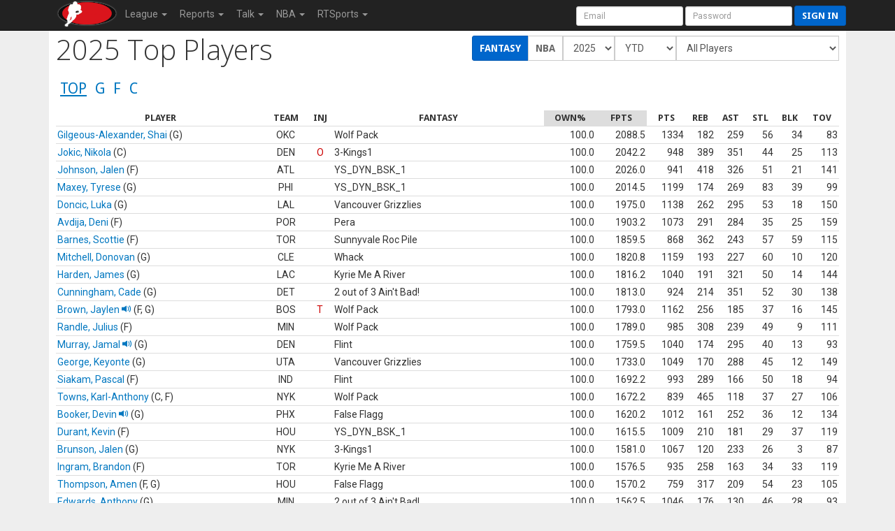

--- FILE ---
content_type: text/html; charset=UTF-8
request_url: https://rtsports.com/basketball/report-top-players.php?LID=604444&UID=fantasybasketball&X=439216
body_size: 20730
content:
<!DOCTYPE HTML PUBLIC "-//W3C//DTD HTML 4.01//EN" "http://www.w3.org/TR/html4/strict.dtd"><html lang="en"><head><!--\n\n(c) 2026 Copyright RealTime Fantasy Sports, Inc. \n\n--><title>Trust The Process | RealTime Fantasy Sports</title><meta name="viewport" content="width=device-width, initial-scale=1, user-scalable=no"><meta name="description" content="RealTime Fantasy Sports - Fantasy Football, Baseball, Basketball, Best Ball, plus Daily Fantasy Sports (DFS)." /><meta http-equiv="cache-control" content="no-cache, private" /><link rel="icon" sizes="192x192" href="https://cloudfront.rtsports.com/site/img/favicons/android-chrome-192x192b.png"><link rel="apple-touch-icon" href="https://cloudfront.rtsports.com/site/img/favicons/apple-touch-icon-180x180.png"><meta name="mobile-web-app-capable" content="yes"><meta name="apple-mobile-web-app-status-bar-style" content="black"><meta name="description" content="RealTime Fantasy Sports - Fantasy Football, Baseball, Basketball, Best Ball, plus Daily Fantasy Sports (DFS)." /><meta name="theme-color" content="#cc0000" /><meta name="og:url" content="https://www.rtsports.com/basketball/report-top-players.php?LID=604444&UID=fantasybasketball&X=439216" /><meta name="og:title" content="RealTime Fantasy Sports - Trust The Process" /><meta name="og:image" content="https://rtsports.com/site/img/rtfs-logo-master.png?ID=a505ee28d3aaa843aa816666f9016e4b" /><meta name="og:description" content="RealTime Fantasy Sports - Fantasy Football, Baseball, Basketball, Best Ball, plus Daily Fantasy Sports (DFS)." /><meta name="twitter:image" content="https://rtsports.com/site/img/rtfs-logo-master.png?ID=a505ee28d3aaa843aa816666f9016e4b" /><meta name="twitter:card" content="summary_large_image" /><meta name="twitter:site" content="@RTFSNews" /><meta name="twitter:creator" content="@RTFSNews" /><meta name="twitter:title" content="Trust The Process" /><meta name="twitter:domain" content="rtsports.com" /><meta name="twitter:description" content="RealTime Fantasy Sports - Fantasy Football, Baseball, Basketball, Best Ball, plus Daily Fantasy Sports (DFS)." /><link rel="preload" as="style" onload="this.rel='stylesheet'" href="https://ajax.googleapis.com/ajax/libs/jqueryui/1.13.2/themes/smoothness/jquery-ui.css"><script src="https://ajax.googleapis.com/ajax/libs/jquery/3.7.1/jquery.min.js"></script><script src="https://ajax.googleapis.com/ajax/libs/jqueryui/1.13.2/jquery-ui.min.js"></script><link rel="preconnect" href="https://fonts.googleapis.com"><link rel="preconnect" href="https://fonts.gstatic.com" crossorigin><link rel=stylesheet href="/basketball/css/10/font-awesome/all-5.13.min.css"><link rel=stylesheet href="/basketball/css/10/font-awesome/v4-shims.min.css"><script src="/basketball/js/10/rtfs-common.js"></script><link rel="preload" as="style" onload="this.rel='stylesheet'" href="https://fonts.googleapis.com/css?family=Roboto:100,300,400,500,700" type="text/css"><link rel="preload" as="style" onload="this.rel='stylesheet'" href="https://fonts.googleapis.com/css?family=Open+Sans:400,300,800,700" type="text/css"><link rel="preload" as="style" onload="this.rel='stylesheet'" href="https://fonts.googleapis.com/css?family=Droid+Sans:400,700" type="text/css"><script src="/basketball/js/10/bootstrap/bootstrap-3.4.1.min.js"></script><link rel=stylesheet href="/basketball/css/10/bootstrap/bootstrap-3.4.1w.min.css"><link rel="preload" as="style" onload="this.rel='stylesheet'" href="/basketball/css/10/rtfs-common-clean.min.css"><script src="/site/js/10/rtfs-analytics.js"></script><!-- Google tag (gtag.js) -->
<script async src="https://www.googletagmanager.com/gtag/js?id=G-FYYN88Q10Q"></script>
<script>
  window.dataLayer = window.dataLayer || [];
  function gtag(){dataLayer.push(arguments);}
  gtag('js', new Date());

  gtag('config', 'G-FYYN88Q10Q');

  /* custom UA to G4 transition script https://developers.google.com/analytics/devguides/migration/ua/analyticsjs-to-gtagjs */
  function ga(send, event, category, action, label) {
	  gtag('event', /* ignore send and event (assume 'event') */
	       category, { 'event_action': action, 'event_label': label });
  }
</script>

<!-- Reddit Pixel -->
<script>
!function(w,d){if(!w.rdt){var p=w.rdt=function(){p.sendEvent?p.sendEvent.apply(p,arguments):p.callQueue.push(arguments)};p.callQueue=[];var t=d.createElement("script");t.src="https://www.redditstatic.com/ads/pixel.js",t.async=!0;var s=d.getElementsByTagName("script")[0];s.parentNode.insertBefore(t,s)}}(window,document);rdt('init','t2_fgu5morpd', {"optOut":false,"useDecimalCurrencyValues":true});rdt('track', 'PageVisit');
</script>
<!-- DO NOT MODIFY UNLESS TO REPLACE A USER IDENTIFIER -->
<!-- End Reddit Pixel -->
<script src=/basketball/js/jquery/jquery.tablesorter-2.31.3.min.js></script><script src=/basketball/js/8/theme-basketball.js></script><!-- Begin USAT -->
<script async src="//js-sec.indexww.com/ht/p/184031-122455690634501.js"></script> 
<!-- Enable Auction -->
<script type="text/javascript" src="//usatodaysports-d.openx.net/w/1.0/jstag?nc=7103-USA_RON"></script>
<!-- Begin comScore Tag -->
<script>
  var _comscore = _comscore || [];
  _comscore.push({ c1: "2", c2: "6035223" });
  (function() {
    var s = document.createElement("script"), el = document.getElementsByTagName("script")[0]; s.async = true;
    s.src = (document.location.protocol == "https:" ? "https://sb" : "http://b") + ".scorecardresearch.com/beacon.js";
    el.parentNode.insertBefore(s, el);
  })();
</script>
<noscript>
  <img src="https://b.scorecardresearch.com/p?c1=2&c2=6035223&cv=2.0&cj=1" />
</noscript>
<!-- End comScore Tag -->
<!-- Begin Ad Initialization -->
<script type='text/javascript'>
(function() {
var useSSL = 'https:' == document.location.protocol;
var src = (useSSL ? 'https:' : 'http:') +
'//www.googletagservices.com/tag/js/gpt.js';
document.write('<scr' + 'ipt src="' + src + '"></scr' + 'ipt>');
})();
</script>
<script type='text/javascript'>
try { googletag.pubads().enableSyncRendering(); } catch (err) { ; }
</script>
<!-- End Ad Initialization -->
<!-- End USAT --></head><body id=basketball><script>var _basketball = new Object();_basketball.league_id = 604444;_basketball.game_id = 6800;_basketball.uid = "fantasybasketball";_basketball.team_id = -1;_basketball.fantasy_week = 14;_current = _basketball</script><nav class="navbar navbar-inverse navbar-fixed-top" role="navigation"><div class="container-fluid" style="max-width:1140px;"><div class="navbar-header"><button title="Mobile Menu" type="button" class="navbar-toggle" data-toggle="collapse" data-target="#CleanThemeNav"><span class="icon-bar"></span><span class="icon-bar"></span><span class="icon-bar"></span></button><a style="float:left;" href="/"><img alt="RTSports.com" src="https://cloudfront.rtsports.com/site/img/rtfs-logo-40h-blank.png"></a><div class="navbar pull-right hidden-lg hidden-md" style="margin-right:5px;"><button title="Login to RTSports.com" class="btn btn-primary btn-sm navbar-btn" data-toggle="modal" data-target="#SignInModal">Sign In</button></div></div><div class="navbar-collapse collapse" id=CleanThemeNav><div style="position:relative;"><ul class="nav navbar-nav"><li class="dropdown"><a href="#" class="dropdown-toggle" data-toggle="dropdown">League <b class="caret"></b></a><ul class="dropdown-menu"><li><a href="/basketball/basketball-home.php?LID=604444&UID=fantasybasketball&X=22703">Home</a></li><li><a href="/basketball/h2h-standings.php?LID=604444&UID=fantasybasketball&X=713809">Standings</a></li><li><a href="/basketball/h2h-scoreboard.php?LID=604444&UID=fantasybasketball&X=48498">Scoreboard</a></li><li><a href="/basketball/schedule.php?LID=604444&UID=fantasybasketball&X=701656">Schedule</a></li><li><a href="/basketball/league-rules.php?LID=604444&UID=fantasybasketball&X=641457">Rules</a></li><li><a href="/basketball/league-news.php?LID=604444&UID=fantasybasketball&X=783488">News</a></li><li><a href="/basketball/basketball-live-draft.php?LID=604444&UID=fantasybasketball&X=138541">Draft Room</a></li><li><a href="/basketball/archives.php?LID=604444&UID=fantasybasketball&X=572705">Archives</a></li></ul></li><li class="dropdown"><a href="#" class="dropdown-toggle" data-toggle="dropdown">Reports <b class="caret"></b></a><ul class="dropdown-menu"><li><a href="/basketball/report-eligibility.php?LID=604444&UID=fantasybasketball&X=969267">Player Eligibility</a></li><li><a href="/basketball/report-top-players.php?LID=604444&UID=fantasybasketball&X=152562">Top Players</a></li></ul></li><li class="dropdown"><a href="#" class="dropdown-toggle" data-toggle="dropdown">Talk <b class="caret"></b></a><ul class="dropdown-menu"><li><a href="/basketball/message-board.php?LID=604444&UID=fantasybasketball&X=399848">Message Board</a></li><li><a href="/basketball/https://discord.gg/SyEj4tVX8z?LID=604444&UID=fantasybasketball&X=326315">Discord</a></li></ul></li><li class="dropdown"><a href="#" class="dropdown-toggle" data-toggle="dropdown">NBA <b class="caret"></b></a><ul class="dropdown-menu"><li><a href="/basketball/syndicated-news.php?LID=604444&UID=fantasybasketball&X=785386">News</a></li><li><a href="/basketball/nba-scoreboard.php?LID=604444&UID=fantasybasketball&X=45507">Scoreboard</a></li><li><a href="/basketball/nba-standings.php?LID=604444&UID=fantasybasketball&X=264202">Standings</a></li><li><a href="/basketball/nba-schedule.php?LID=604444&UID=fantasybasketball&X=15235">Schedules</a></li><li><a href="/basketball/nba-transactions.php?LID=604444&UID=fantasybasketball&X=627291">Transactions</a></li></ul></li><li class="dropdown"><a href="#" class="dropdown-toggle" data-toggle="dropdown" role="button" aria-haspopup="true" aria-expanded="false">RTSports <b class="caret"></b></a><ul class="dropdown-menu"><li><a href="/signup">Create Account</a></li><li><a href="/lost-password">Password Help</a></li><li class="divider"></li><li><a href="/">Home</a></li><li><a href="/football">Football</a></li><li><a href="/baseball">Baseball</a></li><li><a href="/basketball">Basketball</a></li><li><a href="/daily">Daily Leagues</a></li><li><a href="https://www.fantasychampionship.com/?src=rtfs-league-menu">Fantasy Championship</a></li><li><a href="/fantasy-football-directory">League Directory</a></li><li><a href="/top-fantasy-football-players">Top Fantasy Players</a></li><li><a href="https://www.freedraftguide.com">Free Draft Guide</a></li><li class="divider"></li><li><a href="https://discord.gg/qhuQnFYtUH">Discord</a></li><li><a target=_blank href=https://www.youtube.com/channel/UC4k5LCyYoIm3bD9uVv-z8JQ/playlists?view_as=subscriber>Video Help</a></li><li><a href="/site/support.php">Contact Us</a></li><li><a href="/swag">Swag</a></li></ul></li></ul><form class="navbar-form navbar-right" style="margin-bottom:0px; margin-right:-20px;" method="post" action="/"><input type=hidden name=URL value="http://rtsports.com/basketball/report-top-players.php"><input class="form-control input-sm" type="text" aria-label="User Account" placeholder="Email" autocapitalize="off" name=ACCOUNTID> <input class="form-control input-sm" type="password" aria-label="User Password" placeholder="Password" name=PASSWORD> <button type="submit" title="Login to RTSports.com" class="btn btn-primary btn-sm navbar-btn">Sign in</button></form></div></div></div></nav><div class=NavBarBuffer></div><div class="container-main container"><div style="width:100%; height:10px; background-color: rgba(255, 255, 255, 0.40);"></div><style>
.table-top-players tbody tr td { text-align: right; }
.table-top-players tbody tr td:nth-child(1) { text-align: left; }
.table-top-players tbody tr td:nth-child(2) { text-align: center; }
.table-top-players tbody tr td:nth-child(3) { text-align: center; }
.table-top-players tbody tr td:nth-child(4) { text-align: left; }
.h2 { margin:20px 0px; }
.h2 > ul { padding-left: 0px; margin-bottom: 0px; }
.h2 > ul > li { float:left; list-style: none; padding: 1px 6px; }
.h2 .selected { text-decoration: underline; }
.btn-filters select { width: auto; }
</style>
<script>
var sort_offset = 0;
$(document).ready(function (){
   $('select[name="SEASON"]').change(function(){ $('#FILTER').submit();});
   $('select[name="SPLIT"]').change(function(){ $('#FILTER').submit();});
   $('select[name="TEAM"]').change(function(){ $('#FILTER').submit();});
   if ($('.table-top-players th.column-fixed').length) { // has fixed column for side scroll
   	var secondary_sort = 6 + sort_offset;
      $('.table-top-players table').tablesorter({ sortInitialOrder: "desc", 
                                                  headers : { 0 : { sortInitialOrder: "asc" }, 1 : { sortInitialOrder: "asc" } },
                                                  sortList: [[5,1],[secondary_sort,1]]});
   } else {
   	var secondary_sort = 5 + sort_offset;
      $('.table-top-players table').tablesorter({ sortInitialOrder: "desc", 
                                                  headers : { 0 : { sortInitialOrder: "asc" }, 1 : { sortInitialOrder: "asc" } },
                                                  sortList: [[4,1],[secondary_sort,1]]});
   }
   $('[data-toggle="tooltip"]').tooltip();
});
</script>
<div class="row"><div class="col-sm-4 hidden-xs hidden-tn"><h1>2025 Top Players</h1></div><div class="col-sm-8 col-tn-12 text-right"><form id="FILTER" class="form-inline" role="form" action="/basketball/report-top-players.php?LID=604444&UID=fantasybasketball&X=507151&POS=100&STATS=fantasy&SEASON=2025&TEAM=0" method="GET"><input type=hidden name=LID value=604444><input type=hidden name=UID value=fantasybasketball><input type="hidden" name="POS" value="100"><input type="hidden" name="STATS" value="fantasy"><div class="btn-group btn-fitlers"><a type="button" class="btn btn-primary locked" href="/basketball/report-top-players.php?LID=604444&UID=fantasybasketball&X=848110&POS=100&STATS=fantasy&SEASON=2025&TEAM=0">Fantasy</a><a type="button" class="btn btn-default" href="/basketball/report-top-players.php?LID=604444&UID=fantasybasketball&X=928142&POS=100&STATS=NBA&SEASON=2025&TEAM=0">NBA</a><select class="form-control control-inline" name="SEASON"><option value="2025" selected>2025</option><option value="2024">2024</option><option value="2023">2023</option><option value="2022">2022</option></select><select class="form-control control-inline" name="SPLIT"><option value="0" selected>YTD</option><option value="30">Last 30</option><option value="14">Last 14</option><option value="7">Last 7</option></select><select class="form-control control-inline" name="TEAM"><option value="0" selected>All Players</option><option value="-1">Free Agents</option><option disabled="disabled">----------</option><option value="4747769">2 out of 3 Ain't Bad!</option><option value="4747601">3-Kings1</option><option value="4747506">False Flagg</option><option value="4747716">Flint</option><option value="4747999">From the Land of Milk & Honey</option><option value="4747652">Kyrie Me A River</option><option value="4747993">Pera</option><option value="4747998">Sunnyvale Roc Pile</option><option value="4747678">Vancouver Grizzlies</option><option value="4747829">Whack</option><option value="4747852">Wolf Pack</option><option value="4747460">YS_DYN_BSK_1</option></select></div></form></div></div><div class="h2"><ul class="pull-left"><li id=POS100 class="selected"><a href="/basketball/report-top-players.php?LID=604444&UID=fantasybasketball&X=793965&POS=100&STATS=fantasy&SEASON=2025&TEAM=0">TOP</a></li><li id=POS402><a href="/basketball/report-top-players.php?LID=604444&UID=fantasybasketball&X=55245&POS=402&STATS=fantasy&SEASON=2025&TEAM=0">G</a></li><li id=POS403><a href="/basketball/report-top-players.php?LID=604444&UID=fantasybasketball&X=375849&POS=403&STATS=fantasy&SEASON=2025&TEAM=0">F</a></li><li id=POS404><a href="/basketball/report-top-players.php?LID=604444&UID=fantasybasketball&X=504004&POS=404&STATS=fantasy&SEASON=2025&TEAM=0">C</a></li></ul><div style="clear:both;"></div></div><div class="table-responsive table-fixed-column table-top-players"><table class="table table-hover table-tight"><thead><tr><th class="column-fixed">PLAYER</th><th>TEAM</th><th>INJ</th><th>FANTASY</th><th>OWN%</th><th>FPTS</th><th>PTS</th><th>REB</th><th>AST</th><th>STL</th><th>BLK</th><th>TOV</th></tr></thead><tbody><tr player-id="855"><td class="column-fixed"><a href="javascript:ShowPlayer(855);">Gilgeous-Alexander, Shai</a> (G)</td><td>OKC</td><td></td><td nowrap><span class="hidden-lg hidden-md hidden-sm">WP</span><span class="hidden-xs hidden-tn">Wolf Pack</span><br></td><td>100.0</td><td>2088.5</td><td>1334</td><td>182</td><td>259</td><td>56</td><td>34</td><td>83</td></tr><tr player-id="1199"><td class="column-fixed"><a href="javascript:ShowPlayer(1199);">Maxey, Tyrese</a> (G)</td><td>PHI</td><td></td><td nowrap><span class="hidden-lg hidden-md hidden-sm">YS</span><span class="hidden-xs hidden-tn">YS_DYN_BSK_1</span><br></td><td>100.0</td><td>2014.5</td><td>1199</td><td>174</td><td>269</td><td>83</td><td>39</td><td>99</td></tr><tr player-id="459"><td class="column-fixed"><a href="javascript:ShowPlayer(459);">Brown, Jaylen <span class="glyphicon glyphicon-volume-up"></span></a> (F, G)</td><td>BOS</td><td><span data-toggle="tooltip" data-placement="top" class="injury InjT" data-original-title="Day to Day">T</span></td><td nowrap><span class="hidden-lg hidden-md hidden-sm">WP</span><span class="hidden-xs hidden-tn">Wolf Pack</span><br></td><td>100.0</td><td>1793.0</td><td>1162</td><td>256</td><td>185</td><td>37</td><td>16</td><td>145</td></tr><tr player-id="657"><td class="column-fixed"><a href="javascript:ShowPlayer(657);">Mitchell, Donovan</a> (G)</td><td>CLE</td><td></td><td nowrap><span class="hidden-lg hidden-md hidden-sm">Whac</span><span class="hidden-xs hidden-tn">Whack</span><br></td><td>100.0</td><td>1820.8</td><td>1159</td><td>193</td><td>227</td><td>60</td><td>10</td><td>120</td></tr><tr player-id="848"><td class="column-fixed"><a href="javascript:ShowPlayer(848);">Doncic, Luka</a> (G)</td><td>LAL</td><td></td><td nowrap><span class="hidden-lg hidden-md hidden-sm">VG</span><span class="hidden-xs hidden-tn">Vancouver Grizzlies</span><br></td><td>100.0</td><td>1975.0</td><td>1138</td><td>262</td><td>295</td><td>53</td><td>18</td><td>150</td></tr><tr player-id="1225"><td class="column-fixed"><a href="javascript:ShowPlayer(1225);">Avdija, Deni</a> (F)</td><td>POR</td><td></td><td nowrap><span class="hidden-lg hidden-md hidden-sm">Pera</span><span class="hidden-xs hidden-tn">Pera</span><br></td><td>100.0</td><td>1903.2</td><td>1073</td><td>291</td><td>284</td><td>35</td><td>25</td><td>159</td></tr><tr player-id="887"><td class="column-fixed"><a href="javascript:ShowPlayer(887);">Brunson, Jalen</a> (G)</td><td>NYK</td><td></td><td nowrap><span class="hidden-lg hidden-md hidden-sm">3-Ki</span><span class="hidden-xs hidden-tn">3-Kings1</span><br></td><td>100.0</td><td>1581.0</td><td>1067</td><td>120</td><td>233</td><td>26</td><td>3</td><td>87</td></tr><tr player-id="1612"><td class="column-fixed"><a href="javascript:ShowPlayer(1612);">George, Keyonte</a> (G)</td><td>UTA</td><td></td><td nowrap><span class="hidden-lg hidden-md hidden-sm">VG</span><span class="hidden-xs hidden-tn">Vancouver Grizzlies</span><br></td><td>100.0</td><td>1733.0</td><td>1049</td><td>170</td><td>288</td><td>45</td><td>12</td><td>149</td></tr><tr player-id="1184"><td class="column-fixed"><a href="javascript:ShowPlayer(1184);">Edwards, Anthony</a> (G)</td><td>MIN</td><td></td><td nowrap><span class="hidden-lg hidden-md hidden-sm">MOC6</span><span class="hidden-xs hidden-tn">2 out of 3 Ain't Bad!</span><br></td><td>100.0</td><td>1562.5</td><td>1046</td><td>176</td><td>130</td><td>46</td><td>28</td><td>93</td></tr><tr player-id="403"><td class="column-fixed"><a href="javascript:ShowPlayer(403);">Harden, James</a> (G)</td><td>LAC</td><td></td><td nowrap><span class="hidden-lg hidden-md hidden-sm">KMAR</span><span class="hidden-xs hidden-tn">Kyrie Me A River</span><br></td><td>100.0</td><td>1816.2</td><td>1040</td><td>191</td><td>321</td><td>50</td><td>14</td><td>144</td></tr><tr player-id="463"><td class="column-fixed"><a href="javascript:ShowPlayer(463);">Murray, Jamal <span class="glyphicon glyphicon-volume-up"></span></a> (G)</td><td>DEN</td><td></td><td nowrap><span class="hidden-lg hidden-md hidden-sm">FT</span><span class="hidden-xs hidden-tn">Flint</span><br></td><td>100.0</td><td>1759.5</td><td>1040</td><td>174</td><td>295</td><td>40</td><td>13</td><td>93</td></tr><tr player-id="80"><td class="column-fixed"><a href="javascript:ShowPlayer(80);">Booker, Devin <span class="glyphicon glyphicon-volume-up"></span></a> (G)</td><td>PHX</td><td></td><td nowrap><span class="hidden-lg hidden-md hidden-sm">FF</span><span class="hidden-xs hidden-tn">False Flagg</span><br></td><td>100.0</td><td>1620.2</td><td>1012</td><td>161</td><td>252</td><td>36</td><td>12</td><td>134</td></tr><tr player-id="202"><td class="column-fixed"><a href="javascript:ShowPlayer(202);">Durant, Kevin</a> (F)</td><td>HOU</td><td></td><td nowrap><span class="hidden-lg hidden-md hidden-sm">YS</span><span class="hidden-xs hidden-tn">YS_DYN_BSK_1</span><br></td><td>100.0</td><td>1615.5</td><td>1009</td><td>210</td><td>181</td><td>29</td><td>37</td><td>119</td></tr><tr player-id="483"><td class="column-fixed"><a href="javascript:ShowPlayer(483);">Siakam, Pascal</a> (F)</td><td>IND</td><td></td><td nowrap><span class="hidden-lg hidden-md hidden-sm">FT</span><span class="hidden-xs hidden-tn">Flint</span><br></td><td>100.0</td><td>1692.2</td><td>993</td><td>289</td><td>166</td><td>50</td><td>18</td><td>94</td></tr><tr player-id="270"><td class="column-fixed"><a href="javascript:ShowPlayer(270);">Randle, Julius</a> (F)</td><td>MIN</td><td></td><td nowrap><span class="hidden-lg hidden-md hidden-sm">WP</span><span class="hidden-xs hidden-tn">Wolf Pack</span><br></td><td>100.0</td><td>1789.0</td><td>985</td><td>308</td><td>239</td><td>49</td><td>9</td><td>111</td></tr><tr player-id="283"><td class="column-fixed"><a href="javascript:ShowPlayer(283);">Jokic, Nikola</a> (C)</td><td>DEN</td><td><span data-toggle="tooltip" data-placement="top" class="injury InjO" data-original-title="Out">O</span></td><td nowrap><span class="hidden-lg hidden-md hidden-sm">3-Ki</span><span class="hidden-xs hidden-tn">3-Kings1</span><br></td><td>100.0</td><td>2042.2</td><td>948</td><td>389</td><td>351</td><td>44</td><td>25</td><td>113</td></tr><tr player-id="250"><td class="column-fixed"><a href="javascript:ShowPlayer(250);">Curry, Stephen</a> (G)</td><td>GSW</td><td></td><td nowrap><span class="hidden-lg hidden-md hidden-sm">DRO</span><span class="hidden-xs hidden-tn">From the Land of Milk & Honey</span><br></td><td>100.0</td><td>1432.0</td><td>947</td><td>130</td><td>177</td><td>38</td><td>15</td><td>98</td></tr><tr player-id="1328"><td class="column-fixed"><a href="javascript:ShowPlayer(1328);">Johnson, Jalen</a> (F)</td><td>ATL</td><td></td><td nowrap><span class="hidden-lg hidden-md hidden-sm">YS</span><span class="hidden-xs hidden-tn">YS_DYN_BSK_1</span><br></td><td>100.0</td><td>2026.0</td><td>941</td><td>418</td><td>326</td><td>51</td><td>21</td><td>141</td></tr><tr player-id="458"><td class="column-fixed"><a href="javascript:ShowPlayer(458);">Ingram, Brandon</a> (F)</td><td>TOR</td><td></td><td nowrap><span class="hidden-lg hidden-md hidden-sm">KMAR</span><span class="hidden-xs hidden-tn">Kyrie Me A River</span><br></td><td>100.0</td><td>1576.5</td><td>935</td><td>258</td><td>163</td><td>34</td><td>33</td><td>119</td></tr><tr player-id="1318"><td class="column-fixed"><a href="javascript:ShowPlayer(1318);">Cunningham, Cade</a> (G)</td><td>DET</td><td></td><td nowrap><span class="hidden-lg hidden-md hidden-sm">MOC6</span><span class="hidden-xs hidden-tn">2 out of 3 Ain't Bad!</span><br></td><td>100.0</td><td>1813.0</td><td>924</td><td>214</td><td>351</td><td>52</td><td>30</td><td>138</td></tr><tr player-id="707"><td class="column-fixed"><a href="javascript:ShowPlayer(707);">Markkanen, Lauri <span class="glyphicon glyphicon-volume-up"></span></a> (F)</td><td>UTA</td><td><span data-toggle="tooltip" data-placement="top" class="injury InjT" data-original-title="Day to Day">T</span></td><td nowrap><span class="hidden-lg hidden-md hidden-sm">FF</span><span class="hidden-xs hidden-tn">False Flagg</span><br></td><td>100.0</td><td>1398.8</td><td>922</td><td>237</td><td>71</td><td>34</td><td>16</td><td>52</td></tr><tr player-id="1322"><td class="column-fixed"><a href="javascript:ShowPlayer(1322);">Murphy III, Trey</a> (F)</td><td>NOP</td><td></td><td nowrap><span class="hidden-lg hidden-md hidden-sm">KMAR</span><span class="hidden-xs hidden-tn">Kyrie Me A River</span><br></td><td>100.0</td><td>1553.0</td><td>909</td><td>250</td><td>148</td><td>63</td><td>11</td><td>77</td></tr><tr player-id="132"><td class="column-fixed"><a href="javascript:ShowPlayer(132);">Powell, Norman</a> (F, G)</td><td>MIA</td><td></td><td nowrap><span class="hidden-lg hidden-md hidden-sm">Whac</span><span class="hidden-xs hidden-tn">Whack</span><br></td><td>100.0</td><td>1298.8</td><td>899</td><td>141</td><td>102</td><td>46</td><td>8</td><td>75</td></tr><tr player-id="1037"><td class="column-fixed"><a href="javascript:ShowPlayer(1037);">Alexander-Walker, Nickeil</a> (G)</td><td>ATL</td><td></td><td nowrap><span class="hidden-lg hidden-md hidden-sm">FT</span><span class="hidden-xs hidden-tn">Flint</span><br></td><td>100.0</td><td>1410.2</td><td>889</td><td>157</td><td>150</td><td>46</td><td>25</td><td>84</td></tr><tr player-id="1482"><td class="column-fixed"><a href="javascript:ShowPlayer(1482);">Sharpe, Shaedon</a> (G)</td><td>POR</td><td></td><td nowrap><span class="hidden-lg hidden-md hidden-sm">FT</span><span class="hidden-xs hidden-tn">Flint</span><br></td><td>100.0</td><td>1321.8</td><td>870</td><td>181</td><td>105</td><td>59</td><td>5</td><td>120</td></tr><tr player-id="1333"><td class="column-fixed"><a href="javascript:ShowPlayer(1333);">Barnes, Scottie</a> (F)</td><td>TOR</td><td></td><td nowrap><span class="hidden-lg hidden-md hidden-sm">ROC</span><span class="hidden-xs hidden-tn">Sunnyvale Roc Pile</span><br></td><td>100.0</td><td>1859.5</td><td>868</td><td>362</td><td>243</td><td>57</td><td>59</td><td>115</td></tr><tr player-id="160"><td class="column-fixed"><a href="javascript:ShowPlayer(160);">Leonard, Kawhi <span class="glyphicon glyphicon-volume-up"></span></a> (F)</td><td>LAC</td><td><span data-toggle="tooltip" data-placement="top" class="injury InjT" data-original-title="Day to Day">T</span></td><td nowrap><span class="hidden-lg hidden-md hidden-sm">VG</span><span class="hidden-xs hidden-tn">Vancouver Grizzlies</span><br></td><td>100.0</td><td>1378.0</td><td>847</td><td>188</td><td>104</td><td>67</td><td>19</td><td>64</td></tr><tr player-id="852"><td class="column-fixed"><a href="javascript:ShowPlayer(852);">Porter Jr., Michael <span class="glyphicon glyphicon-volume-up"></span></a> (F)</td><td>BKN</td><td></td><td nowrap><span class="hidden-lg hidden-md hidden-sm">YS</span><span class="hidden-xs hidden-tn">YS_DYN_BSK_1</span><br></td><td>100.0</td><td>1355.2</td><td>847</td><td>245</td><td>107</td><td>35</td><td>7</td><td>85</td></tr><tr player-id="126"><td class="column-fixed"><a href="javascript:ShowPlayer(126);">DeRozan, DeMar</a> (F)</td><td>SAC</td><td></td><td nowrap><span class="hidden-lg hidden-md hidden-sm">MOC6</span><span class="hidden-xs hidden-tn">2 out of 3 Ain't Bad!</span><br></td><td>100.0</td><td>1406.5</td><td>839</td><td>146</td><td>176</td><td>62</td><td>11</td><td>50</td></tr><tr player-id="423"><td class="column-fixed"><a href="javascript:ShowPlayer(423);">Towns, Karl-Anthony</a> (C, F)</td><td>NYK</td><td></td><td nowrap><span class="hidden-lg hidden-md hidden-sm">WP</span><span class="hidden-xs hidden-tn">Wolf Pack</span><br></td><td>100.0</td><td>1672.2</td><td>839</td><td>465</td><td>118</td><td>37</td><td>27</td><td>106</td></tr><tr player-id="853"><td class="column-fixed"><a href="javascript:ShowPlayer(853);">Bridges, Miles</a> (F)</td><td>CHA</td><td></td><td nowrap><span class="hidden-lg hidden-md hidden-sm">ROC</span><span class="hidden-xs hidden-tn">Sunnyvale Roc Pile</span><br></td><td>100.0</td><td>1414.2</td><td>802</td><td>267</td><td>150</td><td>21</td><td>21</td><td>61</td></tr><tr player-id="1971"><td class="column-fixed"><a href="javascript:ShowPlayer(1971);">Knueppel, Kon</a> (F)</td><td>CHA</td><td></td><td nowrap><span class="hidden-lg hidden-md hidden-sm">DRO</span><span class="hidden-xs hidden-tn">From the Land of Milk & Honey</span><br></td><td>100.0</td><td>1329.2</td><td>800</td><td>221</td><td>149</td><td>28</td><td>10</td><td>93</td></tr><tr player-id="381"><td class="column-fixed"><a href="javascript:ShowPlayer(381);">Antetokounmpo, Giannis</a> (F)</td><td>MIL</td><td></td><td nowrap><span class="hidden-lg hidden-md hidden-sm">Whac</span><span class="hidden-xs hidden-tn">Whack</span><br></td><td>100.0</td><td>1421.0</td><td>798</td><td>274</td><td>154</td><td>26</td><td>22</td><td>93</td></tr><tr player-id="1209"><td class="column-fixed"><a href="javascript:ShowPlayer(1209);">Bane, Desmond</a> (G)</td><td>ORL</td><td></td><td nowrap><span class="hidden-lg hidden-md hidden-sm">DRO</span><span class="hidden-xs hidden-tn">From the Land of Milk & Honey</span><br></td><td>100.0</td><td>1380.0</td><td>792</td><td>190</td><td>189</td><td>34</td><td>23</td><td>94</td></tr><tr player-id="689"><td class="column-fixed"><a href="javascript:ShowPlayer(689);">Brooks, Dillon</a> (F, G)</td><td>PHX</td><td></td><td nowrap><span class="hidden-lg hidden-md hidden-sm">FF</span><span class="hidden-xs hidden-tn">False Flagg</span><br></td><td>88.7</td><td>1090.0</td><td>778</td><td>130</td><td>64</td><td>41</td><td>4</td><td>73</td></tr><tr player-id="1953"><td class="column-fixed"><a href="javascript:ShowPlayer(1953);">Flagg, Cooper</a> (F)</td><td>DAL</td><td></td><td nowrap><span class="hidden-lg hidden-md hidden-sm">FF</span><span class="hidden-xs hidden-tn">False Flagg</span><br></td><td>100.0</td><td>1468.8</td><td>770</td><td>257</td><td>170</td><td>52</td><td>32</td><td>91</td></tr><tr player-id="217"><td class="column-fixed"><a href="javascript:ShowPlayer(217);">Butler, Jimmy</a> (F)</td><td>GSW</td><td></td><td nowrap><span class="hidden-lg hidden-md hidden-sm">DRO</span><span class="hidden-xs hidden-tn">From the Land of Milk & Honey</span><br></td><td>100.0</td><td>1397.2</td><td>760</td><td>211</td><td>185</td><td>55</td><td>8</td><td>60</td></tr><tr player-id="1596"><td class="column-fixed"><a href="javascript:ShowPlayer(1596);">Thompson, Amen</a> (F, G)</td><td>HOU</td><td></td><td nowrap><span class="hidden-lg hidden-md hidden-sm">FF</span><span class="hidden-xs hidden-tn">False Flagg</span><br></td><td>100.0</td><td>1570.2</td><td>759</td><td>317</td><td>209</td><td>54</td><td>23</td><td>105</td></tr><tr player-id="118"><td class="column-fixed"><a href="javascript:ShowPlayer(118);">McCollum, CJ</a> (G)</td><td>ATL</td><td></td><td nowrap><span class="hidden-lg hidden-md hidden-sm">3-Ki</span><span class="hidden-xs hidden-tn">3-Kings1</span><br></td><td>97.0</td><td>1178.5</td><td>743</td><td>138</td><td>144</td><td>27</td><td>13</td><td>66</td></tr><tr player-id="844"><td class="column-fixed"><a href="javascript:ShowPlayer(844);">Jackson Jr., Jaren</a> (C, F)</td><td>MEM</td><td></td><td nowrap><span class="hidden-lg hidden-md hidden-sm">YS</span><span class="hidden-xs hidden-tn">YS_DYN_BSK_1</span><br></td><td>100.0</td><td>1255.2</td><td>732</td><td>215</td><td>72</td><td>36</td><td>59</td><td>87</td></tr><tr player-id="1336"><td class="column-fixed"><a href="javascript:ShowPlayer(1336);">Sengun, Alperen</a> (C)</td><td>HOU</td><td></td><td nowrap><span class="hidden-lg hidden-md hidden-sm">MOC6</span><span class="hidden-xs hidden-tn">2 out of 3 Ain't Bad!</span><br></td><td>100.0</td><td>1562.2</td><td>732</td><td>315</td><td>218</td><td>49</td><td>34</td><td>113</td></tr><tr player-id="1593"><td class="column-fixed"><a href="javascript:ShowPlayer(1593);">Wembanyama, Victor</a> (C)</td><td>SAS</td><td></td><td nowrap><span class="hidden-lg hidden-md hidden-sm">VG</span><span class="hidden-xs hidden-tn">Vancouver Grizzlies</span><br></td><td>100.0</td><td>1427.5</td><td>732</td><td>324</td><td>86</td><td>25</td><td>76</td><td>81</td></tr><tr player-id="662"><td class="column-fixed"><a href="javascript:ShowPlayer(662);">White, Derrick</a> (G)</td><td>BOS</td><td></td><td nowrap><span class="hidden-lg hidden-md hidden-sm">KMAR</span><span class="hidden-xs hidden-tn">Kyrie Me A River</span><br></td><td>100.0</td><td>1485.2</td><td>727</td><td>187</td><td>220</td><td>53</td><td>63</td><td>75</td></tr><tr player-id="198"><td class="column-fixed"><a href="javascript:ShowPlayer(198);">Vucevic, Nikola</a> (C)</td><td>CHI</td><td></td><td nowrap><span class="hidden-lg hidden-md hidden-sm">3-Ki</span><span class="hidden-xs hidden-tn">3-Kings1</span><br></td><td>100.0</td><td>1513.0</td><td>714</td><td>384</td><td>159</td><td>28</td><td>27</td><td>59</td></tr><tr player-id="1241"><td class="column-fixed"><a href="javascript:ShowPlayer(1241);">Quickley, Immanuel</a> (G)</td><td>TOR</td><td></td><td nowrap><span class="hidden-lg hidden-md hidden-sm">ROC</span><span class="hidden-xs hidden-tn">Sunnyvale Roc Pile</span><br></td><td>100.0</td><td>1389.2</td><td>709</td><td>173</td><td>261</td><td>49</td><td>5</td><td>71</td></tr><tr player-id="664"><td class="column-fixed"><a href="javascript:ShowPlayer(664);">Fox, De'Aaron</a> (G)</td><td>SAS</td><td></td><td nowrap><span class="hidden-lg hidden-md hidden-sm">YS</span><span class="hidden-xs hidden-tn">YS_DYN_BSK_1</span><br></td><td>100.0</td><td>1267.2</td><td>706</td><td>145</td><td>209</td><td>46</td><td>9</td><td>87</td></tr><tr player-id="1223"><td class="column-fixed"><a href="javascript:ShowPlayer(1223);">Okongwu, Onyeka</a> (C)</td><td>ATL</td><td></td><td nowrap><span class="hidden-lg hidden-md hidden-sm">VG</span><span class="hidden-xs hidden-tn">Vancouver Grizzlies</span><br></td><td>100.0</td><td>1481.2</td><td>692</td><td>341</td><td>146</td><td>51</td><td>41</td><td>80</td></tr><tr player-id="1479"><td class="column-fixed"><a href="javascript:ShowPlayer(1479);">Holmgren, Chet</a> (C, F)</td><td>OKC</td><td></td><td nowrap><span class="hidden-lg hidden-md hidden-sm">KMAR</span><span class="hidden-xs hidden-tn">Kyrie Me A River</span><br></td><td>100.0</td><td>1341.0</td><td>685</td><td>322</td><td>60</td><td>22</td><td>76</td><td>65</td></tr><tr player-id="861"><td class="column-fixed"><a href="javascript:ShowPlayer(861);">Bridges, Mikal</a> (F)</td><td>NYK</td><td></td><td nowrap><span class="hidden-lg hidden-md hidden-sm">MOC6</span><span class="hidden-xs hidden-tn">2 out of 3 Ain't Bad!</span><br></td><td>100.0</td><td>1384.2</td><td>683</td><td>193</td><td>179</td><td>69</td><td>38</td><td>45</td></tr><tr player-id="1229"><td class="column-fixed"><a href="javascript:ShowPlayer(1229);">Pritchard, Payton</a> (G)</td><td>BOS</td><td></td><td nowrap><span class="hidden-lg hidden-md hidden-sm">DRO</span><span class="hidden-xs hidden-tn">From the Land of Milk & Honey</span><br></td><td>100.0</td><td>1291.2</td><td>681</td><td>181</td><td>218</td><td>35</td><td>5</td><td>46</td></tr><tr player-id="1492"><td class="column-fixed"><a href="javascript:ShowPlayer(1492);">Rollins, Ryan</a> (G)</td><td>MIL</td><td></td><td nowrap><span class="hidden-lg hidden-md hidden-sm">ROC</span><span class="hidden-xs hidden-tn">Sunnyvale Roc Pile</span><br></td><td>96.2</td><td>1373.5</td><td>679</td><td>190</td><td>230</td><td>62</td><td>18</td><td>96</td></tr><tr player-id="214"><td class="column-fixed"><a href="javascript:ShowPlayer(214);">Westbrook, Russell</a> (G)</td><td>SAC</td><td></td><td nowrap><span class="hidden-lg hidden-md hidden-sm">DRO</span><span class="hidden-xs hidden-tn">From the Land of Milk & Honey</span><br></td><td>100.0</td><td>1540.0</td><td>678</td><td>272</td><td>306</td><td>61</td><td>8</td><td>150</td></tr><tr player-id="1317"><td class="column-fixed"><a href="javascript:ShowPlayer(1317);">Mobley, Evan</a> (C, F)</td><td>CLE</td><td></td><td nowrap><span class="hidden-lg hidden-md hidden-sm">Whac</span><span class="hidden-xs hidden-tn">Whack</span><br></td><td>100.0</td><td>1495.8</td><td>676</td><td>325</td><td>158</td><td>37</td><td>72</td><td>83</td></tr><tr player-id="1461"><td class="column-fixed"><a href="javascript:ShowPlayer(1461);">Banchero, Paolo</a> (F)</td><td>ORL</td><td></td><td nowrap><span class="hidden-lg hidden-md hidden-sm">Whac</span><span class="hidden-xs hidden-tn">Whack</span><br></td><td>100.0</td><td>1302.2</td><td>669</td><td>281</td><td>160</td><td>22</td><td>22</td><td>92</td></tr><tr player-id="1677"><td class="column-fixed"><a href="javascript:ShowPlayer(1677);">Black, Anthony</a> (G)</td><td>ORL</td><td></td><td nowrap><span class="hidden-lg hidden-md hidden-sm">KMAR</span><span class="hidden-xs hidden-tn">Kyrie Me A River</span><br></td><td>100.0</td><td>1249.0</td><td>668</td><td>172</td><td>170</td><td>54</td><td>27</td><td>102</td></tr><tr player-id="1186"><td class="column-fixed"><a href="javascript:ShowPlayer(1186);">Ball, LaMelo</a> (G)</td><td>CHA</td><td></td><td nowrap><span class="hidden-lg hidden-md hidden-sm">YS</span><span class="hidden-xs hidden-tn">YS_DYN_BSK_1</span><br></td><td>100.0</td><td>1278.5</td><td>657</td><td>166</td><td>250</td><td>39</td><td>7</td><td>106</td></tr><tr player-id="1043"><td class="column-fixed"><a href="javascript:ShowPlayer(1043);">Williamson, Zion</a> (F)</td><td>NOP</td><td></td><td nowrap><span class="hidden-lg hidden-md hidden-sm">VG</span><span class="hidden-xs hidden-tn">Vancouver Grizzlies</span><br></td><td>100.0</td><td>1081.8</td><td>653</td><td>167</td><td>102</td><td>34</td><td>17</td><td>70</td></tr><tr player-id="1796"><td class="column-fixed"><a href="javascript:ShowPlayer(1796);">Buzelis, Matas</a> (F)</td><td>CHI</td><td></td><td nowrap><span class="hidden-lg hidden-md hidden-sm">MOC6</span><span class="hidden-xs hidden-tn">2 out of 3 Ain't Bad!</span><br></td><td>100.0</td><td>1189.8</td><td>644</td><td>221</td><td>80</td><td>31</td><td>62</td><td>73</td></tr><tr player-id="1077"><td class="column-fixed"><a href="javascript:ShowPlayer(1077);">Reid, Naz</a> (C, F)</td><td>MIN</td><td></td><td nowrap><span class="hidden-lg hidden-md hidden-sm">KMAR</span><span class="hidden-xs hidden-tn">Kyrie Me A River</span><br></td><td>100.0</td><td>1255.8</td><td>637</td><td>273</td><td>106</td><td>39</td><td>37</td><td>67</td></tr><tr player-id="424"><td class="column-fixed"><a href="javascript:ShowPlayer(424);">Wiggins, Andrew</a> (F)</td><td>MIA</td><td></td><td nowrap><span class="hidden-lg hidden-md hidden-sm">3-Ki</span><span class="hidden-xs hidden-tn">3-Kings1</span><br></td><td>99.2</td><td>1187.2</td><td>636</td><td>195</td><td>112</td><td>46</td><td>41</td><td>69</td></tr><tr player-id="415"><td class="column-fixed"><a href="javascript:ShowPlayer(415);">LaVine, Zach</a> (G)</td><td>SAC</td><td></td><td nowrap><span class="hidden-lg hidden-md hidden-sm">Whac</span><span class="hidden-xs hidden-tn">Whack</span><br></td><td>100.0</td><td>886.2</td><td>633</td><td>93</td><td>74</td><td>21</td><td>8</td><td>64</td></tr><tr player-id="1198"><td class="column-fixed"><a href="javascript:ShowPlayer(1198);">McDaniels, Jaden</a> (F)</td><td>MIN</td><td></td><td nowrap><span class="hidden-lg hidden-md hidden-sm">3-Ki</span><span class="hidden-xs hidden-tn">3-Kings1</span><br></td><td>100.0</td><td>1188.8</td><td>632</td><td>191</td><td>120</td><td>47</td><td>40</td><td>72</td></tr><tr player-id="1954"><td class="column-fixed"><a href="javascript:ShowPlayer(1954);">Fears, Jeremiah</a> (G)</td><td>NOP</td><td></td><td nowrap><span class="hidden-lg hidden-md hidden-sm">FF</span><span class="hidden-xs hidden-tn">False Flagg</span><br></td><td>85.0</td><td>1127.2</td><td>627</td><td>167</td><td>143</td><td>54</td><td>11</td><td>106</td></tr><tr player-id="1302"><td class="column-fixed"><a href="javascript:ShowPlayer(1302);">Marshall, Naji</a> (F)</td><td>DAL</td><td></td><td nowrap><span class="hidden-lg hidden-md hidden-sm">MOC6</span><span class="hidden-xs hidden-tn">2 out of 3 Ain't Bad!</span><br></td><td>98.5</td><td>1147.5</td><td>624</td><td>206</td><td>127</td><td>48</td><td>4</td><td>57</td></tr><tr player-id="688"><td class="column-fixed"><a href="javascript:ShowPlayer(688);">Adebayo, Bam</a> (C, F)</td><td>MIA</td><td></td><td nowrap><span class="hidden-lg hidden-md hidden-sm">FT</span><span class="hidden-xs hidden-tn">Flint</span><br></td><td>100.0</td><td>1291.8</td><td>619</td><td>345</td><td>102</td><td>33</td><td>27</td><td>63</td></tr><tr player-id="1478"><td class="column-fixed"><a href="javascript:ShowPlayer(1478);">Smith Jr., Jabari</a> (F)</td><td>HOU</td><td></td><td nowrap><span class="hidden-lg hidden-md hidden-sm">MOC6</span><span class="hidden-xs hidden-tn">2 out of 3 Ain't Bad!</span><br></td><td>100.0</td><td>1166.2</td><td>618</td><td>275</td><td>70</td><td>29</td><td>34</td><td>53</td></tr><tr player-id="1378"><td class="column-fixed"><a href="javascript:ShowPlayer(1378);">Reaves, Austin</a> (G)</td><td>LAL</td><td><span data-toggle="tooltip" data-placement="top" class="injury InjO" data-original-title="Out">O</span></td><td nowrap><span class="hidden-lg hidden-md hidden-sm">WP</span><span class="hidden-xs hidden-tn">Wolf Pack</span><br></td><td>99.2</td><td>994.5</td><td>612</td><td>120</td><td>144</td><td>22</td><td>5</td><td>75</td></tr><tr player-id="1679"><td class="column-fixed"><a href="javascript:ShowPlayer(1679);">Jaquez, Jaime</a> (F)</td><td>MIA</td><td></td><td nowrap><span class="hidden-lg hidden-md hidden-sm">FT</span><span class="hidden-xs hidden-tn">Flint</span><br></td><td>91.7</td><td>1177.5</td><td>610</td><td>204</td><td>184</td><td>32</td><td>8</td><td>87</td></tr><tr player-id="1480"><td class="column-fixed"><a href="javascript:ShowPlayer(1480);">Duren, Jalen</a> (C)</td><td>DET</td><td></td><td nowrap><span class="hidden-lg hidden-md hidden-sm">ROC</span><span class="hidden-xs hidden-tn">Sunnyvale Roc Pile</span><br></td><td>100.0</td><td>1235.8</td><td>604</td><td>365</td><td>60</td><td>31</td><td>30</td><td>73</td></tr><tr player-id="1963"><td class="column-fixed"><a href="javascript:ShowPlayer(1963);">Edgecombe, VJ</a> (G)</td><td>PHI</td><td></td><td nowrap><span class="hidden-lg hidden-md hidden-sm">Pera</span><span class="hidden-xs hidden-tn">Pera</span><br></td><td>99.2</td><td>1210.5</td><td>601</td><td>202</td><td>159</td><td>57</td><td>20</td><td>71</td></tr><tr player-id="1485"><td class="column-fixed"><a href="javascript:ShowPlayer(1485);">Nembhard, Andrew</a> (G)</td><td>IND</td><td></td><td nowrap><span class="hidden-lg hidden-md hidden-sm">ROC</span><span class="hidden-xs hidden-tn">Sunnyvale Roc Pile</span><br></td><td>100.0</td><td>1107.2</td><td>600</td><td>89</td><td>241</td><td>32</td><td>5</td><td>79</td></tr><tr player-id="352"><td class="column-fixed"><a href="javascript:ShowPlayer(352);">Hardaway Jr., Tim <span class="glyphicon glyphicon-volume-up"></span></a> (F, G)</td><td>DEN</td><td></td><td nowrap><span class="hidden-lg hidden-md hidden-sm">VG</span><span class="hidden-xs hidden-tn">Vancouver Grizzlies</span><br></td><td>20.3</td><td>860.5</td><td>599</td><td>100</td><td>60</td><td>21</td><td>7</td><td>19</td></tr><tr player-id="1782"><td class="column-fixed"><a href="javascript:ShowPlayer(1782);">Castle, Stephon</a> (G)</td><td>SAS</td><td></td><td nowrap><span class="hidden-lg hidden-md hidden-sm">MOC6</span><span class="hidden-xs hidden-tn">2 out of 3 Ain't Bad!</span><br></td><td>100.0</td><td>1225.8</td><td>593</td><td>175</td><td>246</td><td>44</td><td>10</td><td>126</td></tr><tr player-id="1519"><td class="column-fixed"><a href="javascript:ShowPlayer(1519);">Gillespie, Collin</a> (G)</td><td>PHX</td><td></td><td nowrap><span class="hidden-lg hidden-md hidden-sm">3-Ki</span><span class="hidden-xs hidden-tn">3-Kings1</span><br></td><td>91.0</td><td>1243.5</td><td>589</td><td>180</td><td>213</td><td>62</td><td>12</td><td>76</td></tr><tr player-id="1803"><td class="column-fixed"><a href="javascript:ShowPlayer(1803);">Mitchell, Ajay</a> (G)</td><td>OKC</td><td></td><td nowrap><span class="hidden-lg hidden-md hidden-sm">MOC6</span><span class="hidden-xs hidden-tn">2 out of 3 Ain't Bad!</span><br></td><td>86.5</td><td>1116.0</td><td>588</td><td>146</td><td>155</td><td>59</td><td>14</td><td>66</td></tr><tr player-id="896"><td class="column-fixed"><a href="javascript:ShowPlayer(896);">Simons, Anfernee</a> (G)</td><td>BOS</td><td></td><td nowrap><span class="hidden-lg hidden-md hidden-sm">Whac</span><span class="hidden-xs hidden-tn">Whack</span><br></td><td>30.1</td><td>891.0</td><td>587</td><td>100</td><td>103</td><td>19</td><td>5</td><td>47</td></tr><tr player-id="1502"><td class="column-fixed"><a href="javascript:ShowPlayer(1502);">Watson, Peyton</a> (F)</td><td>DEN</td><td></td><td nowrap><span class="hidden-lg hidden-md hidden-sm">YS</span><span class="hidden-xs hidden-tn">YS_DYN_BSK_1</span><br></td><td>99.2</td><td>1105.5</td><td>587</td><td>210</td><td>77</td><td>44</td><td>44</td><td>71</td></tr><tr player-id="1048"><td class="column-fixed"><a href="javascript:ShowPlayer(1048);">Johnson, Keldon</a> (F)</td><td>SAS</td><td></td><td nowrap><span class="hidden-lg hidden-md hidden-sm">DRO</span><span class="hidden-xs hidden-tn">From the Land of Milk & Honey</span><br></td><td>28.6</td><td>1057.0</td><td>584</td><td>270</td><td>55</td><td>32</td><td>5</td><td>42</td></tr><tr player-id="856"><td class="column-fixed"><a href="javascript:ShowPlayer(856);">DiVincenzo, Donte</a> (G)</td><td>MIN</td><td></td><td nowrap><span class="hidden-lg hidden-md hidden-sm">FT</span><span class="hidden-xs hidden-tn">Flint</span><br></td><td>95.5</td><td>1240.5</td><td>582</td><td>202</td><td>187</td><td>58</td><td>20</td><td>61</td></tr><tr player-id="1335"><td class="column-fixed"><a href="javascript:ShowPlayer(1335);">Giddey, Josh <span class="glyphicon glyphicon-volume-up"></span></a> (G)</td><td>CHI</td><td><span data-toggle="tooltip" data-placement="top" class="injury InjT" data-original-title="Day to Day">T</span></td><td nowrap><span class="hidden-lg hidden-md hidden-sm">ROC</span><span class="hidden-xs hidden-tn">Sunnyvale Roc Pile</span><br></td><td>100.0</td><td>1341.5</td><td>577</td><td>268</td><td>270</td><td>28</td><td>11</td><td>107</td></tr><tr player-id="1324"><td class="column-fixed"><a href="javascript:ShowPlayer(1324);">Wagner, Franz</a> (F)</td><td>ORL</td><td></td><td nowrap><span class="hidden-lg hidden-md hidden-sm">FT</span><span class="hidden-xs hidden-tn">Flint</span><br></td><td>99.2</td><td>965.8</td><td>577</td><td>159</td><td>93</td><td>28</td><td>9</td><td>47</td></tr><tr player-id="1351"><td class="column-fixed"><a href="javascript:ShowPlayer(1351);">Aldama, Santi <span class="glyphicon glyphicon-volume-up"></span></a> (C, F)</td><td>MEM</td><td><span data-toggle="tooltip" data-placement="top" class="injury InjT" data-original-title="Day to Day">T</span></td><td nowrap><span class="hidden-lg hidden-md hidden-sm">YS</span><span class="hidden-xs hidden-tn">YS_DYN_BSK_1</span><br></td><td>98.5</td><td>1205.0</td><td>573</td><td>274</td><td>124</td><td>36</td><td>29</td><td>53</td></tr><tr player-id="1222"><td class="column-fixed"><a href="javascript:ShowPlayer(1222);">Bey, Saddiq</a> (F)</td><td>NOP</td><td></td><td nowrap><span class="hidden-lg hidden-md hidden-sm">KMAR</span><span class="hidden-xs hidden-tn">Kyrie Me A River</span><br></td><td>51.9</td><td>1028.8</td><td>573</td><td>215</td><td>84</td><td>34</td><td>2</td><td>22</td></tr><tr player-id="1802"><td class="column-fixed"><a href="javascript:ShowPlayer(1802);">Sarr, Alex</a> (C, F)</td><td>WSH</td><td></td><td nowrap><span class="hidden-lg hidden-md hidden-sm">WP</span><span class="hidden-xs hidden-tn">Wolf Pack</span><br></td><td>100.0</td><td>1174.2</td><td>569</td><td>245</td><td>91</td><td>25</td><td>71</td><td>59</td></tr><tr player-id="1634"><td class="column-fixed"><a href="javascript:ShowPlayer(1634);">Camara, Toumani</a> (F)</td><td>POR</td><td></td><td nowrap><span class="hidden-lg hidden-md hidden-sm">ROC</span><span class="hidden-xs hidden-tn">Sunnyvale Roc Pile</span><br></td><td>70.7</td><td>1098.0</td><td>567</td><td>220</td><td>115</td><td>43</td><td>21</td><td>89</td></tr><tr player-id="19"><td class="column-fixed"><a href="javascript:ShowPlayer(19);">James, LeBron</a> (F)</td><td>LAL</td><td></td><td nowrap><span class="hidden-lg hidden-md hidden-sm">VG</span><span class="hidden-xs hidden-tn">Vancouver Grizzlies</span><br></td><td>100.0</td><td>1061.0</td><td>562</td><td>150</td><td>174</td><td>26</td><td>17</td><td>71</td></tr><tr player-id="4"><td class="column-fixed"><a href="javascript:ShowPlayer(4);">Embiid, Joel <span class="glyphicon glyphicon-volume-up"></span></a> (C)</td><td>PHI</td><td><span data-toggle="tooltip" data-placement="top" class="injury InjT" data-original-title="Day to Day">T</span></td><td nowrap><span class="hidden-lg hidden-md hidden-sm">ROC</span><span class="hidden-xs hidden-tn">Sunnyvale Roc Pile</span><br></td><td>100.0</td><td>917.0</td><td>557</td><td>160</td><td>76</td><td>14</td><td>26</td><td>68</td></tr><tr player-id="5"><td class="column-fixed"><a href="javascript:ShowPlayer(5);">Grant, Jerami <span class="glyphicon glyphicon-volume-up"></span></a> (F)</td><td>POR</td><td><span data-toggle="tooltip" data-placement="top" class="injury InjT" data-original-title="Day to Day">T</span></td><td nowrap><span class="hidden-lg hidden-md hidden-sm">WP</span><span class="hidden-xs hidden-tn">Wolf Pack</span><br></td><td>66.2</td><td>850.0</td><td>557</td><td>110</td><td>74</td><td>19</td><td>18</td><td>59</td></tr><tr player-id="1955"><td class="column-fixed"><a href="javascript:ShowPlayer(1955);">Queen, Derik</a> (C)</td><td>NOP</td><td></td><td nowrap><span class="hidden-lg hidden-md hidden-sm">ROC</span><span class="hidden-xs hidden-tn">Sunnyvale Roc Pile</span><br></td><td>100.0</td><td>1370.8</td><td>556</td><td>329</td><td>190</td><td>45</td><td>41</td><td>107</td></tr><tr player-id="1635"><td class="column-fixed"><a href="javascript:ShowPlayer(1635);">Podziemski, Brandin</a> (G)</td><td>GSW</td><td></td><td nowrap><span class="hidden-lg hidden-md hidden-sm">VG</span><span class="hidden-xs hidden-tn">Vancouver Grizzlies</span><br></td><td>51.1</td><td>1102.5</td><td>552</td><td>200</td><td>145</td><td>49</td><td>8</td><td>62</td></tr><tr player-id="1025"><td class="column-fixed"><a href="javascript:ShowPlayer(1025);">Hunter, De'Andre</a> (F)</td><td>CLE</td><td></td><td nowrap><span class="hidden-lg hidden-md hidden-sm">Pera</span><span class="hidden-xs hidden-tn">Pera</span><br></td><td>26.3</td><td>925.0</td><td>551</td><td>172</td><td>86</td><td>25</td><td>6</td><td>64</td></tr><tr player-id="227"><td class="column-fixed"><a href="javascript:ShowPlayer(227);">Portis, Bobby</a> (C, F)</td><td>MIL</td><td></td><td nowrap><span class="hidden-lg hidden-md hidden-sm">WP</span><span class="hidden-xs hidden-tn">Wolf Pack</span><br></td><td>92.5</td><td>1009.8</td><td>551</td><td>269</td><td>56</td><td>23</td><td>7</td><td>43</td></tr><tr player-id="1339"><td class="column-fixed"><a href="javascript:ShowPlayer(1339);">Grimes, Quentin</a> (F, G)</td><td>PHI</td><td></td><td nowrap><span class="hidden-lg hidden-md hidden-sm">FF</span><span class="hidden-xs hidden-tn">False Flagg</span><br></td><td>70.7</td><td>1048.0</td><td>550</td><td>158</td><td>149</td><td>41</td><td>18</td><td>82</td></tr><tr player-id="488"><td class="column-fixed"><a href="javascript:ShowPlayer(488);">Zubac, Ivica</a> (C)</td><td>LAC</td><td></td><td nowrap><span class="hidden-lg hidden-md hidden-sm">DRO</span><span class="hidden-xs hidden-tn">From the Land of Milk & Honey</span><br></td><td>100.0</td><td>1237.2</td><td>546</td><td>401</td><td>87</td><td>14</td><td>34</td><td>73</td></tr><tr player-id="1668"><td class="column-fixed"><a href="javascript:ShowPlayer(1668);">Clowney, Noah</a> (F)</td><td>BKN</td><td></td><td nowrap><span class="hidden-lg hidden-md hidden-sm">3-Ki</span><span class="hidden-xs hidden-tn">3-Kings1</span><br></td><td>52.6</td><td>969.5</td><td>541</td><td>170</td><td>79</td><td>33</td><td>34</td><td>73</td></tr><tr player-id="1340"><td class="column-fixed"><a href="javascript:ShowPlayer(1340);">Dosunmu, Ayo</a> (G)</td><td>CHI</td><td></td><td nowrap><span class="hidden-lg hidden-md hidden-sm">ROC</span><span class="hidden-xs hidden-tn">Sunnyvale Roc Pile</span><br></td><td>66.9</td><td>916.0</td><td>541</td><td>98</td><td>132</td><td>28</td><td>10</td><td>43</td></tr><tr player-id="1956"><td class="column-fixed"><a href="javascript:ShowPlayer(1956);">Coward, Cedric</a> (G)</td><td>MEM</td><td></td><td nowrap><span class="hidden-lg hidden-md hidden-sm">FF</span><span class="hidden-xs hidden-tn">False Flagg</span><br></td><td>89.5</td><td>1038.8</td><td>531</td><td>247</td><td>110</td><td>20</td><td>13</td><td>64</td></tr><tr player-id="1783"><td class="column-fixed"><a href="javascript:ShowPlayer(1783);">Sheppard, Reed</a> (G)</td><td>HOU</td><td></td><td nowrap><span class="hidden-lg hidden-md hidden-sm">YS</span><span class="hidden-xs hidden-tn">YS_DYN_BSK_1</span><br></td><td>38.3</td><td>993.8</td><td>531</td><td>105</td><td>130</td><td>58</td><td>22</td><td>47</td></tr><tr player-id="715"><td class="column-fixed"><a href="javascript:ShowPlayer(715);">Collins, John</a> (F)</td><td>LAC</td><td></td><td nowrap><span class="hidden-lg hidden-md hidden-sm">WP</span><span class="hidden-xs hidden-tn">Wolf Pack</span><br></td><td>69.2</td><td>936.5</td><td>530</td><td>194</td><td>33</td><td>35</td><td>36</td><td>55</td></tr><tr player-id="1787"><td class="column-fixed"><a href="javascript:ShowPlayer(1787);">Tyson, Jaylon</a> (G)</td><td>CLE</td><td></td><td nowrap><span class="hidden-lg hidden-md hidden-sm">VG</span><span class="hidden-xs hidden-tn">Vancouver Grizzlies</span><br></td><td>78.9</td><td>998.2</td><td>527</td><td>211</td><td>81</td><td>38</td><td>19</td><td>56</td></tr><tr player-id="663"><td class="column-fixed"><a href="javascript:ShowPlayer(663);">Anunoby, OG</a> (F)</td><td>NYK</td><td></td><td nowrap><span class="hidden-lg hidden-md hidden-sm">KMAR</span><span class="hidden-xs hidden-tn">Kyrie Me A River</span><br></td><td>100.0</td><td>987.0</td><td>522</td><td>182</td><td>73</td><td>57</td><td>24</td><td>68</td></tr><tr player-id="842"><td class="column-fixed"><a href="javascript:ShowPlayer(842);">Ayton, Deandre <span class="glyphicon glyphicon-volume-up"></span></a> (C)</td><td>LAL</td><td><span data-toggle="tooltip" data-placement="top" class="injury InjT" data-original-title="Day to Day">T</span></td><td nowrap><span class="hidden-lg hidden-md hidden-sm">FF</span><span class="hidden-xs hidden-tn">False Flagg</span><br></td><td>100.0</td><td>1065.8</td><td>516</td><td>325</td><td>32</td><td>26</td><td>36</td><td>57</td></tr><tr player-id="1595"><td class="column-fixed"><a href="javascript:ShowPlayer(1595);">Miller, Brandon</a> (F)</td><td>CHA</td><td></td><td nowrap><span class="hidden-lg hidden-md hidden-sm">ROC</span><span class="hidden-xs hidden-tn">Sunnyvale Roc Pile</span><br></td><td>100.0</td><td>856.8</td><td>516</td><td>111</td><td>89</td><td>24</td><td>27</td><td>67</td></tr><tr player-id="1504"><td class="column-fixed"><a href="javascript:ShowPlayer(1504);">Christie, Max</a> (G)</td><td>DAL</td><td></td><td nowrap><span class="hidden-lg hidden-md hidden-sm">Whac</span><span class="hidden-xs hidden-tn">Whack</span><br></td><td>12.0</td><td>865.5</td><td>514</td><td>140</td><td>87</td><td>20</td><td>14</td><td>44</td></tr><tr player-id="1523"><td class="column-fixed"><a href="javascript:ShowPlayer(1523);">Champagnie, Julian</a> (F)</td><td>SAS</td><td></td><td nowrap><span class="hidden-lg hidden-md hidden-sm">MOC6</span><span class="hidden-xs hidden-tn">2 out of 3 Ain't Bad!</span><br></td><td>68.4</td><td>1038.5</td><td>510</td><td>276</td><td>64</td><td>38</td><td>17</td><td>45</td></tr><tr player-id="1793"><td class="column-fixed"><a href="javascript:ShowPlayer(1793);">George, Kyshawn</a> (G)</td><td>WSH</td><td></td><td nowrap><span class="hidden-lg hidden-md hidden-sm">KMAR</span><span class="hidden-xs hidden-tn">Kyrie Me A River</span><br></td><td>99.2</td><td>1062.0</td><td>510</td><td>184</td><td>163</td><td>35</td><td>29</td><td>101</td></tr><tr player-id="1481"><td class="column-fixed"><a href="javascript:ShowPlayer(1481);">Daniels, Dyson</a> (F, G)</td><td>ATL</td><td></td><td nowrap><span class="hidden-lg hidden-md hidden-sm">Pera</span><span class="hidden-xs hidden-tn">Pera</span><br></td><td>100.0</td><td>1424.0</td><td>509</td><td>286</td><td>265</td><td>83</td><td>20</td><td>92</td></tr><tr player-id="849"><td class="column-fixed"><a href="javascript:ShowPlayer(849);">Sexton, Collin</a> (G)</td><td>CHA</td><td></td><td nowrap><span class="hidden-lg hidden-md hidden-sm">KMAR</span><span class="hidden-xs hidden-tn">Kyrie Me A River</span><br></td><td>40.6</td><td>824.8</td><td>507</td><td>69</td><td>139</td><td>26</td><td>5</td><td>78</td></tr><tr player-id="695"><td class="column-fixed"><a href="javascript:ShowPlayer(695);">Kuzma, Kyle</a> (F)</td><td>MIL</td><td></td><td nowrap><span class="hidden-lg hidden-md hidden-sm">3-Ki</span><span class="hidden-xs hidden-tn">3-Kings1</span><br></td><td>26.3</td><td>921.2</td><td>503</td><td>181</td><td>86</td><td>26</td><td>21</td><td>62</td></tr><tr player-id="303"><td class="column-fixed"><a href="javascript:ShowPlayer(303);">Turner, Myles <span class="glyphicon glyphicon-volume-up"></span></a> (C)</td><td>MIL</td><td><span data-toggle="tooltip" data-placement="top" class="injury InjT" data-original-title="Day to Day">T</span></td><td nowrap><span class="hidden-lg hidden-md hidden-sm">FF</span><span class="hidden-xs hidden-tn">False Flagg</span><br></td><td>85.0</td><td>1024.8</td><td>502</td><td>219</td><td>65</td><td>26</td><td>60</td><td>41</td></tr><tr player-id="1034"><td class="column-fixed"><a href="javascript:ShowPlayer(1034);">Claxton, Nicolas</a> (C)</td><td>BKN</td><td></td><td nowrap><span class="hidden-lg hidden-md hidden-sm">Whac</span><span class="hidden-xs hidden-tn">Whack</span><br></td><td>100.0</td><td>1243.5</td><td>501</td><td>296</td><td>160</td><td>28</td><td>53</td><td>59</td></tr><tr player-id="1792"><td class="column-fixed"><a href="javascript:ShowPlayer(1792);">Ware, Kel'el <span class="glyphicon glyphicon-volume-up"></span></a> (C)</td><td>MIA</td><td><span data-toggle="tooltip" data-placement="top" class="injury InjT" data-original-title="Day to Day">T</span></td><td nowrap><span class="hidden-lg hidden-md hidden-sm">YS</span><span class="hidden-xs hidden-tn">YS_DYN_BSK_1</span><br></td><td>95.5</td><td>1210.0</td><td>500</td><td>420</td><td>24</td><td>37</td><td>48</td><td>42</td></tr><tr player-id="847"><td class="column-fixed"><a href="javascript:ShowPlayer(847);">Carter Jr., Wendell</a> (C)</td><td>ORL</td><td></td><td nowrap><span class="hidden-lg hidden-md hidden-sm">3-Ki</span><span class="hidden-xs hidden-tn">3-Kings1</span><br></td><td>92.5</td><td>1100.5</td><td>499</td><td>306</td><td>86</td><td>28</td><td>30</td><td>52</td></tr><tr player-id="259"><td class="column-fixed"><a href="javascript:ShowPlayer(259);">Thompson, Klay</a> (F, G)</td><td>DAL</td><td></td><td nowrap><span class="hidden-lg hidden-md hidden-sm">DRO</span><span class="hidden-xs hidden-tn">From the Land of Milk & Honey</span><br></td><td>24.8</td><td>758.5</td><td>493</td><td>100</td><td>61</td><td>18</td><td>15</td><td>34</td></tr><tr player-id="1810"><td class="column-fixed"><a href="javascript:ShowPlayer(1810);">Wells, Jaylen</a> (F)</td><td>MEM</td><td></td><td nowrap><span class="hidden-lg hidden-md hidden-sm">FT</span><span class="hidden-xs hidden-tn">Flint</span><br></td><td>11.3</td><td>818.5</td><td>481</td><td>142</td><td>71</td><td>35</td><td>3</td><td>45</td></tr><tr player-id="247"><td class="column-fixed"><a href="javascript:ShowPlayer(247);">Barnes, Harrison</a> (F)</td><td>SAS</td><td></td><td nowrap><span class="hidden-lg hidden-md hidden-sm">Pera</span><span class="hidden-xs hidden-tn">Pera</span><br></td><td>7.5</td><td>847.8</td><td>480</td><td>133</td><td>95</td><td>33</td><td>7</td><td>42</td></tr><tr player-id="1614"><td class="column-fixed"><a href="javascript:ShowPlayer(1614);">Sensabaugh, Brice <span class="glyphicon glyphicon-volume-up"></span></a> (F)</td><td>UTA</td><td><span data-toggle="tooltip" data-placement="top" class="injury InjT" data-original-title="Day to Day">T</span></td><td nowrap><span class="hidden-lg hidden-md hidden-sm">FF</span><span class="hidden-xs hidden-tn">False Flagg</span><br></td><td>90.2</td><td>769.2</td><td>480</td><td>123</td><td>63</td><td>28</td><td>5</td><td>50</td></tr><tr player-id="1196"><td class="column-fixed"><a href="javascript:ShowPlayer(1196);">Vassell, Devin</a> (F, G)</td><td>SAS</td><td><span data-toggle="tooltip" data-placement="top" class="injury InjO" data-original-title="Out">O</span></td><td nowrap><span class="hidden-lg hidden-md hidden-sm">VG</span><span class="hidden-xs hidden-tn">Vancouver Grizzlies</span><br></td><td>35.3</td><td>829.8</td><td>480</td><td>129</td><td>77</td><td>29</td><td>15</td><td>30</td></tr><tr player-id="1467"><td class="column-fixed"><a href="javascript:ShowPlayer(1467);">Williams, Mark <span class="glyphicon glyphicon-volume-up"></span></a> (C)</td><td>PHX</td><td></td><td nowrap><span class="hidden-lg hidden-md hidden-sm">DRO</span><span class="hidden-xs hidden-tn">From the Land of Milk & Honey</span><br></td><td>100.0</td><td>1078.5</td><td>474</td><td>324</td><td>40</td><td>41</td><td>40</td><td>45</td></tr><tr player-id="906"><td class="column-fixed"><a href="javascript:ShowPlayer(906);">Robinson, Duncan</a> (F, G)</td><td>DET</td><td></td><td nowrap><span class="hidden-lg hidden-md hidden-sm">FF</span><span class="hidden-xs hidden-tn">False Flagg</span><br></td><td>11.3</td><td>785.2</td><td>473</td><td>107</td><td>73</td><td>28</td><td>13</td><td>26</td></tr><tr player-id="1809"><td class="column-fixed"><a href="javascript:ShowPlayer(1809);">Spencer, Cam</a> (G)</td><td>MEM</td><td></td><td nowrap><span class="hidden-lg hidden-md hidden-sm">KMAR</span><span class="hidden-xs hidden-tn">Kyrie Me A River</span><br></td><td>54.1</td><td>964.2</td><td>472</td><td>107</td><td>217</td><td>29</td><td>2</td><td>58</td></tr><tr player-id="1050"><td class="column-fixed"><a href="javascript:ShowPlayer(1050);">Garland, Darius <span class="glyphicon glyphicon-volume-up"></span></a> (G)</td><td>CLE</td><td><span data-toggle="tooltip" data-placement="top" class="injury InjO" data-original-title="Out">O</span></td><td nowrap><span class="hidden-lg hidden-md hidden-sm">FT</span><span class="hidden-xs hidden-tn">Flint</span><br></td><td>97.7</td><td>827.2</td><td>467</td><td>63</td><td>180</td><td>21</td><td>3</td><td>73</td></tr><tr player-id="371"><td class="column-fixed"><a href="javascript:ShowPlayer(371);">Gobert, Rudy</a> (C)</td><td>MIN</td><td></td><td nowrap><span class="hidden-lg hidden-md hidden-sm">YS</span><span class="hidden-xs hidden-tn">YS_DYN_BSK_1</span><br></td><td>100.0</td><td>1342.2</td><td>461</td><td>477</td><td>74</td><td>29</td><td>72</td><td>56</td></tr><tr player-id="736"><td class="column-fixed"><a href="javascript:ShowPlayer(736);">O'Neale, Royce</a> (F)</td><td>PHX</td><td></td><td nowrap><span class="hidden-lg hidden-md hidden-sm">FF</span><span class="hidden-xs hidden-tn">False Flagg</span><br></td><td>21.1</td><td>1024.8</td><td>460</td><td>221</td><td>129</td><td>51</td><td>13</td><td>66</td></tr><tr player-id="1239"><td class="column-fixed"><a href="javascript:ShowPlayer(1239);">Jones, Tre</a> (G)</td><td>CHI</td><td></td><td nowrap><span class="hidden-lg hidden-md hidden-sm">WP</span><span class="hidden-xs hidden-tn">Wolf Pack</span><br></td><td>48.1</td><td>1005.0</td><td>458</td><td>110</td><td>215</td><td>49</td><td>7</td><td>50</td></tr><tr player-id="1367"><td class="column-fixed"><a href="javascript:ShowPlayer(1367);">Mamukelashvili, Sandro</a> (C, F)</td><td>TOR</td><td></td><td nowrap><span class="hidden-lg hidden-md hidden-sm">ROC</span><span class="hidden-xs hidden-tn">Sunnyvale Roc Pile</span><br></td><td>33.8</td><td>944.8</td><td>458</td><td>215</td><td>82</td><td>30</td><td>26</td><td>34</td></tr><tr player-id="1331"><td class="column-fixed"><a href="javascript:ShowPlayer(1331);">Moody, Moses</a> (G)</td><td>GSW</td><td></td><td nowrap><span class="hidden-lg hidden-md hidden-sm">FA</span><span class="hidden-xs hidden-tn">Free Agent</span></td><td>3.0</td><td>828.8</td><td>458</td><td>131</td><td>64</td><td>39</td><td>26</td><td>38</td></tr><tr player-id="1450"><td class="column-fixed"><a href="javascript:ShowPlayer(1450);">Williams, Brandon</a> (G)</td><td>DAL</td><td></td><td nowrap><span class="hidden-lg hidden-md hidden-sm">VG</span><span class="hidden-xs hidden-tn">Vancouver Grizzlies</span><br></td><td>38.3</td><td>869.0</td><td>458</td><td>108</td><td>139</td><td>43</td><td>9</td><td>73</td></tr><tr player-id="1039"><td class="column-fixed"><a href="javascript:ShowPlayer(1039);">Washington, PJ <span class="glyphicon glyphicon-volume-up"></span></a> (F)</td><td>DAL</td><td><span data-toggle="tooltip" data-placement="top" class="injury InjT" data-original-title="Day to Day">T</span></td><td nowrap><span class="hidden-lg hidden-md hidden-sm">WP</span><span class="hidden-xs hidden-tn">Wolf Pack</span><br></td><td>70.7</td><td>943.8</td><td>454</td><td>229</td><td>58</td><td>32</td><td>43</td><td>67</td></tr><tr player-id="1778"><td class="column-fixed"><a href="javascript:ShowPlayer(1778);">Clingan, Donovan</a> (C)</td><td>POR</td><td></td><td nowrap><span class="hidden-lg hidden-md hidden-sm">ROC</span><span class="hidden-xs hidden-tn">Sunnyvale Roc Pile</span><br></td><td>100.0</td><td>1230.2</td><td>453</td><td>435</td><td>77</td><td>18</td><td>51</td><td>40</td></tr><tr player-id="1045"><td class="column-fixed"><a href="javascript:ShowPlayer(1045);">Barrett, RJ <span class="glyphicon glyphicon-volume-up"></span></a> (F)</td><td>TOR</td><td><span data-toggle="tooltip" data-placement="top" class="injury InjT" data-original-title="Day to Day">T</span></td><td nowrap><span class="hidden-lg hidden-md hidden-sm">Whac</span><span class="hidden-xs hidden-tn">Whack</span><br></td><td>100.0</td><td>750.0</td><td>451</td><td>116</td><td>84</td><td>19</td><td>4</td><td>36</td></tr><tr player-id="862"><td class="column-fixed"><a href="javascript:ShowPlayer(862);">Allen, Grayson</a> (G)</td><td>PHX</td><td></td><td nowrap><span class="hidden-lg hidden-md hidden-sm">WP</span><span class="hidden-xs hidden-tn">Wolf Pack</span><br></td><td>78.9</td><td>766.8</td><td>439</td><td>79</td><td>102</td><td>40</td><td>9</td><td>44</td></tr><tr player-id="1388"><td class="column-fixed"><a href="javascript:ShowPlayer(1388);">Landale, Jock</a> (C)</td><td>MEM</td><td></td><td nowrap><span class="hidden-lg hidden-md hidden-sm">FT</span><span class="hidden-xs hidden-tn">Flint</span><br></td><td>43.6</td><td>906.8</td><td>439</td><td>245</td><td>66</td><td>21</td><td>20</td><td>39</td></tr><tr player-id="858"><td class="column-fixed"><a href="javascript:ShowPlayer(858);">Huerter, Kevin</a> (F, G)</td><td>CHI</td><td></td><td nowrap><span class="hidden-lg hidden-md hidden-sm">FA</span><span class="hidden-xs hidden-tn">Free Agent</span></td><td>11.3</td><td>844.2</td><td>436</td><td>141</td><td>98</td><td>31</td><td>23</td><td>46</td></tr><tr player-id="1976"><td class="column-fixed"><a href="javascript:ShowPlayer(1976);">Johnson, Tre</a> (G)</td><td>WSH</td><td></td><td nowrap><span class="hidden-lg hidden-md hidden-sm">FT</span><span class="hidden-xs hidden-tn">Flint</span><br></td><td>12.0</td><td>708.2</td><td>434</td><td>99</td><td>71</td><td>24</td><td>11</td><td>52</td></tr><tr player-id="709"><td class="column-fixed"><a href="javascript:ShowPlayer(709);">Monk, Malik</a> (G)</td><td>SAC</td><td></td><td nowrap><span class="hidden-lg hidden-md hidden-sm">VG</span><span class="hidden-xs hidden-tn">Vancouver Grizzlies</span><br></td><td>15.8</td><td>702.5</td><td>434</td><td>72</td><td>86</td><td>24</td><td>13</td><td>49</td></tr><tr player-id="710"><td class="column-fixed"><a href="javascript:ShowPlayer(710);">Allen, Jarrett</a> (C)</td><td>CLE</td><td></td><td nowrap><span class="hidden-lg hidden-md hidden-sm">KMAR</span><span class="hidden-xs hidden-tn">Kyrie Me A River</span><br></td><td>100.0</td><td>932.5</td><td>432</td><td>252</td><td>67</td><td>31</td><td>24</td><td>50</td></tr><tr player-id="1472"><td class="column-fixed"><a href="javascript:ShowPlayer(1472);">Mathurin, Bennedict <span class="glyphicon glyphicon-volume-up"></span></a> (F, G)</td><td>IND</td><td><span data-toggle="tooltip" data-placement="top" class="injury InjO" data-original-title="Out">O</span></td><td nowrap><span class="hidden-lg hidden-md hidden-sm">FF</span><span class="hidden-xs hidden-tn">False Flagg</span><br></td><td>51.1</td><td>681.5</td><td>427</td><td>132</td><td>52</td><td>16</td><td>4</td><td>57</td></tr><tr player-id="360"><td class="column-fixed"><a href="javascript:ShowPlayer(360);">Schroder, Dennis</a> (G)</td><td>SAC</td><td></td><td nowrap><span class="hidden-lg hidden-md hidden-sm">Pera</span><span class="hidden-xs hidden-tn">Pera</span><br></td><td>36.1</td><td>870.8</td><td>423</td><td>107</td><td>188</td><td>27</td><td>5</td><td>64</td></tr><tr player-id="1349"><td class="column-fixed"><a href="javascript:ShowPlayer(1349);">McBride, Miles</a> (G)</td><td>NYK</td><td></td><td nowrap><span class="hidden-lg hidden-md hidden-sm">Pera</span><span class="hidden-xs hidden-tn">Pera</span><br></td><td>18.8</td><td>700.5</td><td>419</td><td>82</td><td>87</td><td>25</td><td>6</td><td>27</td></tr><tr player-id="265"><td class="column-fixed"><a href="javascript:ShowPlayer(265);">Clarkson, Jordan</a> (G)</td><td>NYK</td><td></td><td nowrap><span class="hidden-lg hidden-md hidden-sm">FA</span><span class="hidden-xs hidden-tn">Free Agent</span></td><td>4.5</td><td>626.5</td><td>416</td><td>78</td><td>56</td><td>20</td><td>6</td><td>46</td></tr><tr player-id="1348"><td class="column-fixed"><a href="javascript:ShowPlayer(1348);">Queta, Neemias</a> (C)</td><td>BOS</td><td></td><td nowrap><span class="hidden-lg hidden-md hidden-sm">VG</span><span class="hidden-xs hidden-tn">Vancouver Grizzlies</span><br></td><td>98.5</td><td>1049.8</td><td>408</td><td>329</td><td>54</td><td>35</td><td>49</td><td>37</td></tr><tr player-id="1053"><td class="column-fixed"><a href="javascript:ShowPlayer(1053);">White, Coby</a> (G)</td><td>CHI</td><td></td><td nowrap><span class="hidden-lg hidden-md hidden-sm">VG</span><span class="hidden-xs hidden-tn">Vancouver Grizzlies</span><br></td><td>100.0</td><td>662.0</td><td>408</td><td>78</td><td>101</td><td>17</td><td>2</td><td>66</td></tr><tr player-id="1794"><td class="column-fixed"><a href="javascript:ShowPlayer(1794);">Carrington, Carlton</a> (G)</td><td>WSH</td><td></td><td nowrap><span class="hidden-lg hidden-md hidden-sm">Whac</span><span class="hidden-xs hidden-tn">Whack</span><br></td><td>17.3</td><td>917.2</td><td>407</td><td>163</td><td>195</td><td>22</td><td>9</td><td>96</td></tr><tr player-id="37"><td class="column-fixed"><a href="javascript:ShowPlayer(37);">Davis, Anthony</a> (C, F)</td><td>DAL</td><td><span data-toggle="tooltip" data-placement="top" class="injury InjO" data-original-title="Out">O</span></td><td nowrap><span class="hidden-lg hidden-md hidden-sm">FT</span><span class="hidden-xs hidden-tn">Flint</span><br></td><td>65.4</td><td>856.8</td><td>407</td><td>221</td><td>56</td><td>22</td><td>33</td><td>41</td></tr><tr player-id="1805"><td class="column-fixed"><a href="javascript:ShowPlayer(1805);">Filipowski, Kyle</a> (C)</td><td>UTA</td><td></td><td nowrap><span class="hidden-lg hidden-md hidden-sm">KMAR</span><span class="hidden-xs hidden-tn">Kyrie Me A River</span><br></td><td>40.6</td><td>944.5</td><td>405</td><td>266</td><td>89</td><td>30</td><td>20</td><td>53</td></tr><tr player-id="1521"><td class="column-fixed"><a href="javascript:ShowPlayer(1521);">Green, AJ</a> (G)</td><td>MIL</td><td></td><td nowrap><span class="hidden-lg hidden-md hidden-sm">FA</span><span class="hidden-xs hidden-tn">Free Agent</span></td><td>3.0</td><td>685.5</td><td>405</td><td>100</td><td>79</td><td>24</td><td>3</td><td>34</td></tr><tr player-id="1465"><td class="column-fixed"><a href="javascript:ShowPlayer(1465);">Williams, Jalen</a> (F)</td><td>OKC</td><td><span data-toggle="tooltip" data-placement="top" class="injury InjO" data-original-title="Out">O</span></td><td nowrap><span class="hidden-lg hidden-md hidden-sm">DRO</span><span class="hidden-xs hidden-tn">From the Land of Milk & Honey</span><br></td><td>100.0</td><td>807.5</td><td>404</td><td>114</td><td>135</td><td>32</td><td>9</td><td>47</td></tr><tr player-id="1801"><td class="column-fixed"><a href="javascript:ShowPlayer(1801);">Risacher, Zaccharie <span class="glyphicon glyphicon-volume-up"></span></a> (F)</td><td>ATL</td><td><span data-toggle="tooltip" data-placement="top" class="injury InjO" data-original-title="Out">O</span></td><td nowrap><span class="hidden-lg hidden-md hidden-sm">WP</span><span class="hidden-xs hidden-tn">Wolf Pack</span><br></td><td>16.5</td><td>715.2</td><td>403</td><td>119</td><td>52</td><td>32</td><td>19</td><td>33</td></tr><tr player-id="1600"><td class="column-fixed"><a href="javascript:ShowPlayer(1600);">Thompson, Ausar</a> (F)</td><td>DET</td><td></td><td nowrap><span class="hidden-lg hidden-md hidden-sm">VG</span><span class="hidden-xs hidden-tn">Vancouver Grizzlies</span><br></td><td>74.4</td><td>968.2</td><td>401</td><td>217</td><td>95</td><td>60</td><td>31</td><td>57</td></tr><tr player-id="1464"><td class="column-fixed"><a href="javascript:ShowPlayer(1464);">LaRavia, Jake</a> (F)</td><td>LAL</td><td></td><td nowrap><span class="hidden-lg hidden-md hidden-sm">Whac</span><span class="hidden-xs hidden-tn">Whack</span><br></td><td>22.6</td><td>866.5</td><td>400</td><td>176</td><td>86</td><td>55</td><td>15</td><td>45</td></tr><tr player-id="1981"><td class="column-fixed"><a href="javascript:ShowPlayer(1981);">Love, Caleb</a> (G)</td><td>POR</td><td></td><td nowrap><span class="hidden-lg hidden-md hidden-sm">FT</span><span class="hidden-xs hidden-tn">Flint</span><br></td><td>36.1</td><td>685.5</td><td>398</td><td>96</td><td>92</td><td>22</td><td>4</td><td>45</td></tr><tr player-id="1597"><td class="column-fixed"><a href="javascript:ShowPlayer(1597);">Walker, Jarace</a> (F)</td><td>IND</td><td></td><td nowrap><span class="hidden-lg hidden-md hidden-sm">Pera</span><span class="hidden-xs hidden-tn">Pera</span><br></td><td>9.8</td><td>811.2</td><td>397</td><td>187</td><td>84</td><td>28</td><td>16</td><td>67</td></tr><tr player-id="1251"><td class="column-fixed"><a href="javascript:ShowPlayer(1251);">Krejci, Vit</a> (G)</td><td>ATL</td><td></td><td nowrap><span class="hidden-lg hidden-md hidden-sm">FA</span><span class="hidden-xs hidden-tn">Free Agent</span></td><td>0.8</td><td>684.5</td><td>393</td><td>90</td><td>65</td><td>35</td><td>13</td><td>29</td></tr><tr player-id="1038"><td class="column-fixed"><a href="javascript:ShowPlayer(1038);">Poole, Jordan</a> (G)</td><td>NOP</td><td></td><td nowrap><span class="hidden-lg hidden-md hidden-sm">FF</span><span class="hidden-xs hidden-tn">False Flagg</span><br></td><td>45.1</td><td>593.2</td><td>389</td><td>45</td><td>81</td><td>17</td><td>9</td><td>51</td></tr><tr player-id="1951"><td class="column-fixed"><a href="javascript:ShowPlayer(1951);">Bailey, Ace</a> (F)</td><td>UTA</td><td></td><td nowrap><span class="hidden-lg hidden-md hidden-sm">VG</span><span class="hidden-xs hidden-tn">Vancouver Grizzlies</span><br></td><td>22.6</td><td>695.2</td><td>388</td><td>127</td><td>60</td><td>26</td><td>15</td><td>47</td></tr><tr player-id="1392"><td class="column-fixed"><a href="javascript:ShowPlayer(1392);">Huff, Jay</a> (C)</td><td>IND</td><td></td><td nowrap><span class="hidden-lg hidden-md hidden-sm">Whac</span><span class="hidden-xs hidden-tn">Whack</span><br></td><td>26.3</td><td>888.5</td><td>386</td><td>168</td><td>57</td><td>19</td><td>94</td><td>38</td></tr><tr player-id="1052"><td class="column-fixed"><a href="javascript:ShowPlayer(1052);">Porter Jr., Kevin <span class="glyphicon glyphicon-volume-up"></span></a> (G)</td><td>MIL</td><td><span data-toggle="tooltip" data-placement="top" class="injury InjT" data-original-title="Day to Day">T</span></td><td nowrap><span class="hidden-lg hidden-md hidden-sm">KMAR</span><span class="hidden-xs hidden-tn">Kyrie Me A River</span><br></td><td>100.0</td><td>868.0</td><td>386</td><td>116</td><td>171</td><td>49</td><td>10</td><td>75</td></tr><tr player-id="1030"><td class="column-fixed"><a href="javascript:ShowPlayer(1030);">Hachimura, Rui</a> (F)</td><td>LAL</td><td></td><td nowrap><span class="hidden-lg hidden-md hidden-sm">MOC6</span><span class="hidden-xs hidden-tn">2 out of 3 Ain't Bad!</span><br></td><td>15.8</td><td>604.5</td><td>384</td><td>112</td><td>26</td><td>19</td><td>8</td><td>25</td></tr><tr player-id="694"><td class="column-fixed"><a href="javascript:ShowPlayer(694);">Hart, Josh</a> (F, G)</td><td>NYK</td><td></td><td nowrap><span class="hidden-lg hidden-md hidden-sm">3-Ki</span><span class="hidden-xs hidden-tn">3-Kings1</span><br></td><td>100.0</td><td>1003.5</td><td>384</td><td>244</td><td>166</td><td>40</td><td>10</td><td>69</td></tr><tr player-id="188"><td class="column-fixed"><a href="javascript:ShowPlayer(188);">Gordon, Aaron <span class="glyphicon glyphicon-volume-up"></span></a> (F)</td><td>DEN</td><td></td><td nowrap><span class="hidden-lg hidden-md hidden-sm">WP</span><span class="hidden-xs hidden-tn">Wolf Pack</span><br></td><td>99.2</td><td>638.2</td><td>377</td><td>131</td><td>50</td><td>13</td><td>4</td><td>23</td></tr><tr player-id="1967"><td class="column-fixed"><a href="javascript:ShowPlayer(1967);">Demin, Egor <span class="glyphicon glyphicon-volume-up"></span></a> (G)</td><td>BKN</td><td></td><td nowrap><span class="hidden-lg hidden-md hidden-sm">Pera</span><span class="hidden-xs hidden-tn">Pera</span><br></td><td>13.5</td><td>752.8</td><td>375</td><td>109</td><td>123</td><td>32</td><td>12</td><td>62</td></tr><tr player-id="1212"><td class="column-fixed"><a href="javascript:ShowPlayer(1212);">Stewart, Isaiah</a> (C, F)</td><td>DET</td><td></td><td nowrap><span class="hidden-lg hidden-md hidden-sm">KMAR</span><span class="hidden-xs hidden-tn">Kyrie Me A River</span><br></td><td>37.6</td><td>843.0</td><td>374</td><td>208</td><td>43</td><td>10</td><td>74</td><td>47</td></tr><tr player-id="288"><td class="column-fixed"><a href="javascript:ShowPlayer(288);">Nurkic, Jusuf</a> (C)</td><td>UTA</td><td></td><td nowrap><span class="hidden-lg hidden-md hidden-sm">DRO</span><span class="hidden-xs hidden-tn">From the Land of Milk & Honey</span><br></td><td>92.5</td><td>1114.2</td><td>370</td><td>347</td><td>153</td><td>46</td><td>15</td><td>82</td></tr><tr player-id="1390"><td class="column-fixed"><a href="javascript:ShowPlayer(1390);">Goodwin, Jordan</a> (G)</td><td>PHX</td><td></td><td nowrap><span class="hidden-lg hidden-md hidden-sm">WP</span><span class="hidden-xs hidden-tn">Wolf Pack</span><br></td><td>9.0</td><td>857.8</td><td>367</td><td>193</td><td>92</td><td>59</td><td>8</td><td>45</td></tr><tr player-id="1036"><td class="column-fixed"><a href="javascript:ShowPlayer(1036);">Morant, Ja</a> (G)</td><td>MEM</td><td></td><td nowrap><span class="hidden-lg hidden-md hidden-sm">ROC</span><span class="hidden-xs hidden-tn">Sunnyvale Roc Pile</span><br></td><td>100.0</td><td>679.2</td><td>366</td><td>63</td><td>149</td><td>19</td><td>3</td><td>66</td></tr><tr player-id="294"><td class="column-fixed"><a href="javascript:ShowPlayer(294);">George, Paul <span class="glyphicon glyphicon-volume-up"></span></a> (F)</td><td>PHI</td><td><span data-toggle="tooltip" data-placement="top" class="injury InjT" data-original-title="Day to Day">T</span></td><td nowrap><span class="hidden-lg hidden-md hidden-sm">ROC</span><span class="hidden-xs hidden-tn">Sunnyvale Roc Pile</span><br></td><td>99.2</td><td>707.0</td><td>365</td><td>120</td><td>84</td><td>31</td><td>12</td><td>40</td></tr><tr player-id="1820"><td class="column-fixed"><a href="javascript:ShowPlayer(1820);">Post, Quinten</a> (C)</td><td>GSW</td><td></td><td nowrap><span class="hidden-lg hidden-md hidden-sm">WP</span><span class="hidden-xs hidden-tn">Wolf Pack</span><br></td><td>8.3</td><td>759.5</td><td>364</td><td>182</td><td>64</td><td>21</td><td>24</td><td>36</td></tr><tr player-id="1991"><td class="column-fixed"><a href="javascript:ShowPlayer(1991);">Raynaud, Maxime</a> (C)</td><td>SAC</td><td></td><td nowrap><span class="hidden-lg hidden-md hidden-sm">FF</span><span class="hidden-xs hidden-tn">False Flagg</span><br></td><td>44.4</td><td>769.0</td><td>362</td><td>236</td><td>41</td><td>16</td><td>18</td><td>35</td></tr><tr player-id="1320"><td class="column-fixed"><a href="javascript:ShowPlayer(1320);">Mitchell, Davion</a> (G)</td><td>MIA</td><td></td><td nowrap><span class="hidden-lg hidden-md hidden-sm">Whac</span><span class="hidden-xs hidden-tn">Whack</span><br></td><td>51.9</td><td>994.8</td><td>360</td><td>103</td><td>289</td><td>48</td><td>5</td><td>67</td></tr><tr player-id="843"><td class="column-fixed"><a href="javascript:ShowPlayer(843);">Bagley III, Marvin</a> (F)</td><td>WSH</td><td></td><td nowrap><span class="hidden-lg hidden-md hidden-sm">Pera</span><span class="hidden-xs hidden-tn">Pera</span><br></td><td>6.8</td><td>762.0</td><td>359</td><td>204</td><td>53</td><td>19</td><td>26</td><td>43</td></tr><tr player-id="1958"><td class="column-fixed"><a href="javascript:ShowPlayer(1958);">Harper, Dylan</a> (G)</td><td>SAS</td><td></td><td nowrap><span class="hidden-lg hidden-md hidden-sm">ROC</span><span class="hidden-xs hidden-tn">Sunnyvale Roc Pile</span><br></td><td>20.3</td><td>729.0</td><td>359</td><td>108</td><td>122</td><td>31</td><td>7</td><td>48</td></tr><tr player-id="1394"><td class="column-fixed"><a href="javascript:ShowPlayer(1394);">Hauser, Sam</a> (F)</td><td>BOS</td><td></td><td nowrap><span class="hidden-lg hidden-md hidden-sm">VG</span><span class="hidden-xs hidden-tn">Vancouver Grizzlies</span><br></td><td>9.0</td><td>688.5</td><td>358</td><td>150</td><td>54</td><td>24</td><td>13</td><td>24</td></tr><tr player-id="57"><td class="column-fixed"><a href="javascript:ShowPlayer(57);">Harris, Tobias</a> (F)</td><td>DET</td><td></td><td nowrap><span class="hidden-lg hidden-md hidden-sm">DRO</span><span class="hidden-xs hidden-tn">From the Land of Milk & Honey</span><br></td><td>31.6</td><td>643.5</td><td>357</td><td>120</td><td>64</td><td>20</td><td>7</td><td>27</td></tr><tr player-id="1791"><td class="column-fixed"><a href="javascript:ShowPlayer(1791);">da Silva, Tristan</a> (F)</td><td>ORL</td><td></td><td nowrap><span class="hidden-lg hidden-md hidden-sm">3-Ki</span><span class="hidden-xs hidden-tn">3-Kings1</span><br></td><td>6.0</td><td>646.0</td><td>355</td><td>132</td><td>43</td><td>31</td><td>8</td><td>33</td></tr><tr player-id="1332"><td class="column-fixed"><a href="javascript:ShowPlayer(1332);">Suggs, Jalen <span class="glyphicon glyphicon-volume-up"></span></a> (G)</td><td>ORL</td><td><span data-toggle="tooltip" data-placement="top" class="injury InjT" data-original-title="Day to Day">T</span></td><td nowrap><span class="hidden-lg hidden-md hidden-sm">FF</span><span class="hidden-xs hidden-tn">False Flagg</span><br></td><td>41.4</td><td>691.0</td><td>346</td><td>84</td><td>107</td><td>43</td><td>12</td><td>61</td></tr><tr player-id="461"><td class="column-fixed"><a href="javascript:ShowPlayer(461);">Dunn, Kris</a> (G)</td><td>LAC</td><td></td><td nowrap><span class="hidden-lg hidden-md hidden-sm">FA</span><span class="hidden-xs hidden-tn">Free Agent</span></td><td>9.0</td><td>823.8</td><td>344</td><td>127</td><td>136</td><td>65</td><td>8</td><td>58</td></tr><tr player-id="1843"><td class="column-fixed"><a href="javascript:ShowPlayer(1843);">Larsson, Pelle</a> (G)</td><td>MIA</td><td></td><td nowrap><span class="hidden-lg hidden-md hidden-sm">Whac</span><span class="hidden-xs hidden-tn">Whack</span><br></td><td>12.8</td><td>684.2</td><td>342</td><td>103</td><td>116</td><td>20</td><td>8</td><td>33</td></tr><tr player-id="1537"><td class="column-fixed"><a href="javascript:ShowPlayer(1537);">Fontecchio, Simone</a> (F)</td><td>MIA</td><td></td><td nowrap><span class="hidden-lg hidden-md hidden-sm">FA</span><span class="hidden-xs hidden-tn">Free Agent</span></td><td>2.3</td><td>612.8</td><td>341</td><td>123</td><td>57</td><td>19</td><td>6</td><td>35</td></tr><tr player-id="1197"><td class="column-fixed"><a href="javascript:ShowPlayer(1197);">Smith, Jalen</a> (C)</td><td>CHI</td><td></td><td nowrap><span class="hidden-lg hidden-md hidden-sm">ROC</span><span class="hidden-xs hidden-tn">Sunnyvale Roc Pile</span><br></td><td>66.9</td><td>803.0</td><td>340</td><td>248</td><td>49</td><td>15</td><td>33</td><td>33</td></tr><tr player-id="1218"><td class="column-fixed"><a href="javascript:ShowPlayer(1218);">Joe, Isaiah</a> (G)</td><td>OKC</td><td></td><td nowrap><span class="hidden-lg hidden-md hidden-sm">FA</span><span class="hidden-xs hidden-tn">Free Agent</span></td><td>0.8</td><td>558.0</td><td>339</td><td>90</td><td>46</td><td>18</td><td>6</td><td>21</td></tr><tr player-id="54"><td class="column-fixed"><a href="javascript:ShowPlayer(54);">Caldwell-Pope, Kentavious</a> (G)</td><td>MEM</td><td></td><td nowrap><span class="hidden-lg hidden-md hidden-sm">FA</span><span class="hidden-xs hidden-tn">Free Agent</span></td><td>0.0</td><td>682.8</td><td>331</td><td>95</td><td>116</td><td>34</td><td>8</td><td>50</td></tr><tr player-id="1248"><td class="column-fixed"><a href="javascript:ShowPlayer(1248);">Merrill, Sam <span class="glyphicon glyphicon-volume-up"></span></a> (G)</td><td>CLE</td><td><span data-toggle="tooltip" data-placement="top" class="injury InjO" data-original-title="Out">O</span></td><td nowrap><span class="hidden-lg hidden-md hidden-sm">MOC6</span><span class="hidden-xs hidden-tn">2 out of 3 Ain't Bad!</span><br></td><td>12.0</td><td>515.2</td><td>331</td><td>57</td><td>56</td><td>17</td><td>3</td><td>22</td></tr><tr player-id="883"><td class="column-fixed"><a href="javascript:ShowPlayer(883);">Mykhailiuk, Svi</a> (G)</td><td>UTA</td><td></td><td nowrap><span class="hidden-lg hidden-md hidden-sm">FA</span><span class="hidden-xs hidden-tn">Free Agent</span></td><td>0.8</td><td>590.5</td><td>330</td><td>96</td><td>74</td><td>19</td><td>3</td><td>29</td></tr><tr player-id="434"><td class="column-fixed"><a href="javascript:ShowPlayer(434);">Smart, Marcus</a> (G)</td><td>LAL</td><td></td><td nowrap><span class="hidden-lg hidden-md hidden-sm">Whac</span><span class="hidden-xs hidden-tn">Whack</span><br></td><td>12.0</td><td>682.8</td><td>330</td><td>103</td><td>94</td><td>45</td><td>11</td><td>58</td></tr><tr player-id="876"><td class="column-fixed"><a href="javascript:ShowPlayer(876);">Trent Jr., Gary</a> (G)</td><td>MIL</td><td></td><td nowrap><span class="hidden-lg hidden-md hidden-sm">FA</span><span class="hidden-xs hidden-tn">Free Agent</span></td><td>1.5</td><td>528.2</td><td>330</td><td>49</td><td>62</td><td>26</td><td>2</td><td>24</td></tr><tr player-id="1015"><td class="column-fixed"><a href="javascript:ShowPlayer(1015);">Johnson, Cameron</a> (F)</td><td>DEN</td><td><span data-toggle="tooltip" data-placement="top" class="injury InjO" data-original-title="Out">O</span></td><td nowrap><span class="hidden-lg hidden-md hidden-sm">FT</span><span class="hidden-xs hidden-tn">Flint</span><br></td><td>19.5</td><td>587.5</td><td>327</td><td>100</td><td>66</td><td>17</td><td>8</td><td>27</td></tr><tr player-id="252"><td class="column-fixed"><a href="javascript:ShowPlayer(252);">Green, Draymond <span class="glyphicon glyphicon-volume-up"></span></a> (F)</td><td>GSW</td><td></td><td nowrap><span class="hidden-lg hidden-md hidden-sm">DRO</span><span class="hidden-xs hidden-tn">From the Land of Milk & Honey</span><br></td><td>58.6</td><td>946.2</td><td>325</td><td>215</td><td>194</td><td>31</td><td>26</td><td>105</td></tr><tr player-id="1798"><td class="column-fixed"><a href="javascript:ShowPlayer(1798);">Holland, Ron <span class="glyphicon glyphicon-volume-up"></span></a> (F)</td><td>DET</td><td></td><td nowrap><span class="hidden-lg hidden-md hidden-sm">Pera</span><span class="hidden-xs hidden-tn">Pera</span><br></td><td>11.3</td><td>726.2</td><td>323</td><td>171</td><td>55</td><td>53</td><td>14</td><td>54</td></tr><tr player-id="1840"><td class="column-fixed"><a href="javascript:ShowPlayer(1840);">Shead, Jamal</a> (G)</td><td>TOR</td><td></td><td nowrap><span class="hidden-lg hidden-md hidden-sm">ROC</span><span class="hidden-xs hidden-tn">Sunnyvale Roc Pile</span><br></td><td>10.5</td><td>871.5</td><td>323</td><td>80</td><td>253</td><td>44</td><td>6</td><td>62</td></tr><tr player-id="1371"><td class="column-fixed"><a href="javascript:ShowPlayer(1371);">Wiggins, Aaron</a> (F)</td><td>OKC</td><td></td><td nowrap><span class="hidden-lg hidden-md hidden-sm">FT</span><span class="hidden-xs hidden-tn">Flint</span><br></td><td>5.3</td><td>607.0</td><td>322</td><td>104</td><td>53</td><td>26</td><td>20</td><td>33</td></tr><tr player-id="1776"><td class="column-fixed"><a href="javascript:ShowPlayer(1776);">Collier, Isaiah <span class="glyphicon glyphicon-volume-up"></span></a> (G)</td><td>UTA</td><td></td><td nowrap><span class="hidden-lg hidden-md hidden-sm">3-Ki</span><span class="hidden-xs hidden-tn">3-Kings1</span><br></td><td>26.3</td><td>821.2</td><td>321</td><td>83</td><td>239</td><td>27</td><td>12</td><td>80</td></tr><tr player-id="1498"><td class="column-fixed"><a href="javascript:ShowPlayer(1498);">Diabate, Moussa</a> (C, F)</td><td>CHA</td><td></td><td nowrap><span class="hidden-lg hidden-md hidden-sm">YS</span><span class="hidden-xs hidden-tn">YS_DYN_BSK_1</span><br></td><td>63.9</td><td>928.8</td><td>314</td><td>327</td><td>58</td><td>29</td><td>39</td><td>34</td></tr><tr player-id="1357"><td class="column-fixed"><a href="javascript:ShowPlayer(1357);">Thomas, Cameron <span class="glyphicon glyphicon-volume-up"></span></a> (G)</td><td>BKN</td><td></td><td nowrap><span class="hidden-lg hidden-md hidden-sm">KMAR</span><span class="hidden-xs hidden-tn">Kyrie Me A River</span><br></td><td>49.6</td><td>430.0</td><td>311</td><td>32</td><td>56</td><td>4</td><td>2</td><td>34</td></tr><tr player-id="1358"><td class="column-fixed"><a href="javascript:ShowPlayer(1358);">Sharpe, Day'Ron <span class="glyphicon glyphicon-volume-up"></span></a> (C)</td><td>BKN</td><td><span data-toggle="tooltip" data-placement="top" class="injury InjT" data-original-title="Day to Day">T</span></td><td nowrap><span class="hidden-lg hidden-md hidden-sm">MOC6</span><span class="hidden-xs hidden-tn">2 out of 3 Ain't Bad!</span><br></td><td>72.9</td><td>836.2</td><td>310</td><td>245</td><td>93</td><td>37</td><td>18</td><td>59</td></tr><tr player-id="1221"><td class="column-fixed"><a href="javascript:ShowPlayer(1221);">Nesmith, Aaron</a> (F)</td><td>IND</td><td></td><td nowrap><span class="hidden-lg hidden-md hidden-sm">DRO</span><span class="hidden-xs hidden-tn">From the Land of Milk & Honey</span><br></td><td>24.1</td><td>574.8</td><td>309</td><td>121</td><td>46</td><td>17</td><td>14</td><td>33</td></tr><tr player-id="890"><td class="column-fixed"><a href="javascript:ShowPlayer(890);">Brown, Bruce <span class="glyphicon glyphicon-volume-up"></span></a> (G)</td><td>DEN</td><td></td><td nowrap><span class="hidden-lg hidden-md hidden-sm">MOC6</span><span class="hidden-xs hidden-tn">2 out of 3 Ain't Bad!</span><br></td><td>6.8</td><td>762.0</td><td>308</td><td>180</td><td>97</td><td>42</td><td>11</td><td>45</td></tr><tr player-id="462"><td class="column-fixed"><a href="javascript:ShowPlayer(462);">Hield, Buddy</a> (G)</td><td>GSW</td><td></td><td nowrap><span class="hidden-lg hidden-md hidden-sm">DRO</span><span class="hidden-xs hidden-tn">From the Land of Milk & Honey</span><br></td><td>5.3</td><td>560.8</td><td>307</td><td>93</td><td>53</td><td>32</td><td>6</td><td>36</td></tr><tr player-id="9"><td class="column-fixed"><a href="javascript:ShowPlayer(9);">McConnell, T.J.</a> (G)</td><td>IND</td><td></td><td nowrap><span class="hidden-lg hidden-md hidden-sm">YS</span><span class="hidden-xs hidden-tn">YS_DYN_BSK_1</span><br></td><td>13.5</td><td>692.2</td><td>307</td><td>69</td><td>155</td><td>36</td><td>7</td><td>39</td></tr><tr player-id="1609"><td class="column-fixed"><a href="javascript:ShowPlayer(1609);">Wallace, Cason</a> (G)</td><td>OKC</td><td></td><td nowrap><span class="hidden-lg hidden-md hidden-sm">FF</span><span class="hidden-xs hidden-tn">False Flagg</span><br></td><td>10.5</td><td>770.8</td><td>306</td><td>129</td><td>89</td><td>86</td><td>9</td><td>40</td></tr><tr player-id="1091"><td class="column-fixed"><a href="javascript:ShowPlayer(1091);">Green, Javonte</a> (G)</td><td>DET</td><td></td><td nowrap><span class="hidden-lg hidden-md hidden-sm">FA</span><span class="hidden-xs hidden-tn">Free Agent</span></td><td>0.0</td><td>615.5</td><td>299</td><td>112</td><td>32</td><td>56</td><td>15</td><td>27</td></tr><tr player-id="683"><td class="column-fixed"><a href="javascript:ShowPlayer(683);">Kornet, Luke</a> (C)</td><td>SAS</td><td></td><td nowrap><span class="hidden-lg hidden-md hidden-sm">DRO</span><span class="hidden-xs hidden-tn">From the Land of Milk & Honey</span><br></td><td>14.3</td><td>828.2</td><td>296</td><td>245</td><td>71</td><td>16</td><td>48</td><td>17</td></tr><tr player-id="1195"><td class="column-fixed"><a href="javascript:ShowPlayer(1195);">Okoro, Isaac</a> (F, G)</td><td>CHI</td><td></td><td nowrap><span class="hidden-lg hidden-md hidden-sm">FA</span><span class="hidden-xs hidden-tn">Free Agent</span></td><td>0.8</td><td>558.5</td><td>295</td><td>96</td><td>51</td><td>21</td><td>18</td><td>22</td></tr><tr player-id="1670"><td class="column-fixed"><a href="javascript:ShowPlayer(1670);">Dick, Gradey</a> (F, G)</td><td>TOR</td><td></td><td nowrap><span class="hidden-lg hidden-md hidden-sm">FA</span><span class="hidden-xs hidden-tn">Free Agent</span></td><td>3.0</td><td>518.8</td><td>292</td><td>99</td><td>31</td><td>29</td><td>5</td><td>23</td></tr><tr player-id="702"><td class="column-fixed"><a href="javascript:ShowPlayer(702);">Kennard, Luke</a> (G)</td><td>ATL</td><td></td><td nowrap><span class="hidden-lg hidden-md hidden-sm">FA</span><span class="hidden-xs hidden-tn">Free Agent</span></td><td>0.0</td><td>562.8</td><td>292</td><td>75</td><td>85</td><td>30</td><td>2</td><td>29</td></tr><tr player-id="240"><td class="column-fixed"><a href="javascript:ShowPlayer(240);">Porzingis, Kristaps <span class="glyphicon glyphicon-volume-up"></span></a> (C, F)</td><td>ATL</td><td><span data-toggle="tooltip" data-placement="top" class="injury InjO" data-original-title="Out">O</span></td><td nowrap><span class="hidden-lg hidden-md hidden-sm">FF</span><span class="hidden-xs hidden-tn">False Flagg</span><br></td><td>67.7</td><td>522.8</td><td>291</td><td>87</td><td>46</td><td>9</td><td>22</td><td>16</td></tr><tr player-id="1078"><td class="column-fixed"><a href="javascript:ShowPlayer(1078);">Dort, Luguentz</a> (F, G)</td><td>OKC</td><td></td><td nowrap><span class="hidden-lg hidden-md hidden-sm">FA</span><span class="hidden-xs hidden-tn">Free Agent</span></td><td>3.8</td><td>587.0</td><td>288</td><td>126</td><td>36</td><td>30</td><td>20</td><td>25</td></tr><tr player-id="1017"><td class="column-fixed"><a href="javascript:ShowPlayer(1017);">Mann, Terance</a> (F, G)</td><td>BKN</td><td></td><td nowrap><span class="hidden-lg hidden-md hidden-sm">FA</span><span class="hidden-xs hidden-tn">Free Agent</span></td><td>5.3</td><td>717.2</td><td>288</td><td>127</td><td>141</td><td>29</td><td>10</td><td>38</td></tr><tr player-id="1408"><td class="column-fixed"><a href="javascript:ShowPlayer(1408);">Champagnie, Justin</a> (F)</td><td>WSH</td><td></td><td nowrap><span class="hidden-lg hidden-md hidden-sm">MOC6</span><span class="hidden-xs hidden-tn">2 out of 3 Ain't Bad!</span><br></td><td>12.0</td><td>724.8</td><td>287</td><td>227</td><td>41</td><td>30</td><td>22</td><td>23</td></tr><tr player-id="1970"><td class="column-fixed"><a href="javascript:ShowPlayer(1970);">Murray-Boyles, Collin <span class="glyphicon glyphicon-volume-up"></span></a> (F)</td><td>TOR</td><td><span data-toggle="tooltip" data-placement="top" class="injury InjT" data-original-title="Day to Day">T</span></td><td nowrap><span class="hidden-lg hidden-md hidden-sm">VG</span><span class="hidden-xs hidden-tn">Vancouver Grizzlies</span><br></td><td>74.4</td><td>728.2</td><td>287</td><td>189</td><td>73</td><td>32</td><td>26</td><td>41</td></tr><tr player-id="388"><td class="column-fixed"><a href="javascript:ShowPlayer(388);">Middleton, Khris</a> (F)</td><td>WSH</td><td></td><td nowrap><span class="hidden-lg hidden-md hidden-sm">FA</span><span class="hidden-xs hidden-tn">Free Agent</span></td><td>4.5</td><td>613.8</td><td>285</td><td>117</td><td>97</td><td>22</td><td>8</td><td>46</td></tr><tr player-id="2098"><td class="column-fixed"><a href="javascript:ShowPlayer(2098);">Richard, Will <span class="glyphicon glyphicon-volume-up"></span></a> (G)</td><td>GSW</td><td></td><td nowrap><span class="hidden-lg hidden-md hidden-sm">WP</span><span class="hidden-xs hidden-tn">Wolf Pack</span><br></td><td>1.5</td><td>565.2</td><td>283</td><td>101</td><td>53</td><td>41</td><td>5</td><td>31</td></tr><tr player-id="1192"><td class="column-fixed"><a href="javascript:ShowPlayer(1192);">Achiuwa, Precious</a> (F)</td><td>SAC</td><td></td><td nowrap><span class="hidden-lg hidden-md hidden-sm">FT</span><span class="hidden-xs hidden-tn">Flint</span><br></td><td>7.5</td><td>694.0</td><td>281</td><td>202</td><td>44</td><td>31</td><td>22</td><td>23</td></tr><tr player-id="1950"><td class="column-fixed"><a href="javascript:ShowPlayer(1950);">Clayton, Walter</a> (G)</td><td>UTA</td><td></td><td nowrap><span class="hidden-lg hidden-md hidden-sm">Pera</span><span class="hidden-xs hidden-tn">Pera</span><br></td><td>11.3</td><td>618.2</td><td>281</td><td>81</td><td>133</td><td>22</td><td>8</td><td>47</td></tr><tr player-id="102"><td class="column-fixed"><a href="javascript:ShowPlayer(102);">Oubre Jr., Kelly</a> (F)</td><td>PHI</td><td></td><td nowrap><span class="hidden-lg hidden-md hidden-sm">3-Ki</span><span class="hidden-xs hidden-tn">3-Kings1</span><br></td><td>21.8</td><td>497.8</td><td>281</td><td>91</td><td>26</td><td>24</td><td>15</td><td>28</td></tr><tr player-id="136"><td class="column-fixed"><a href="javascript:ShowPlayer(136);">Valanciunas, Jonas</a> (C)</td><td>DEN</td><td><span data-toggle="tooltip" data-placement="top" class="injury InjO" data-original-title="Out">O</span></td><td nowrap><span class="hidden-lg hidden-md hidden-sm">3-Ki</span><span class="hidden-xs hidden-tn">3-Kings1</span><br></td><td>12.0</td><td>569.5</td><td>280</td><td>154</td><td>41</td><td>7</td><td>20</td><td>37</td></tr><tr player-id="1330"><td class="column-fixed"><a href="javascript:ShowPlayer(1330);">Williams, Ziaire <span class="glyphicon glyphicon-volume-up"></span></a> (F)</td><td>BKN</td><td></td><td nowrap><span class="hidden-lg hidden-md hidden-sm">FA</span><span class="hidden-xs hidden-tn">Free Agent</span></td><td>0.8</td><td>484.5</td><td>279</td><td>72</td><td>20</td><td>35</td><td>15</td><td>29</td></tr><tr player-id="1389"><td class="column-fixed"><a href="javascript:ShowPlayer(1389);">Alvarado, Jose</a> (G)</td><td>NOP</td><td><span data-toggle="tooltip" data-placement="top" class="injury InjO" data-original-title="Out">O</span></td><td nowrap><span class="hidden-lg hidden-md hidden-sm">FA</span><span class="hidden-xs hidden-tn">Free Agent</span></td><td>3.0</td><td>626.0</td><td>277</td><td>98</td><td>114</td><td>35</td><td>4</td><td>45</td></tr><tr player-id="1468"><td class="column-fixed"><a href="javascript:ShowPlayer(1468);">Murray, Keegan</a> (F)</td><td>SAC</td><td><span data-toggle="tooltip" data-placement="top" class="injury InjO" data-original-title="Out">O</span></td><td nowrap><span class="hidden-lg hidden-md hidden-sm">Pera</span><span class="hidden-xs hidden-tn">Pera</span><br></td><td>35.3</td><td>560.5</td><td>277</td><td>116</td><td>29</td><td>23</td><td>30</td><td>22</td></tr><tr player-id="2005"><td class="column-fixed"><a href="javascript:ShowPlayer(2005);">James, Sion</a> (G)</td><td>CHA</td><td></td><td nowrap><span class="hidden-lg hidden-md hidden-sm">FA</span><span class="hidden-xs hidden-tn">Free Agent</span></td><td>0.0</td><td>657.0</td><td>270</td><td>150</td><td>87</td><td>26</td><td>17</td><td>34</td></tr><tr player-id="2004"><td class="column-fixed"><a href="javascript:ShowPlayer(2004);">Kalkbrenner, Ryan</a> (C)</td><td>CHA</td><td></td><td nowrap><span class="hidden-lg hidden-md hidden-sm">FT</span><span class="hidden-xs hidden-tn">Flint</span><br></td><td>26.3</td><td>667.2</td><td>270</td><td>195</td><td>21</td><td>20</td><td>49</td><td>32</td></tr><tr player-id="700"><td class="column-fixed"><a href="javascript:ShowPlayer(700);">Hartenstein, Isaiah <span class="glyphicon glyphicon-volume-up"></span></a> (C)</td><td>OKC</td><td><span data-toggle="tooltip" data-placement="top" class="injury InjO" data-original-title="Out">O</span></td><td nowrap><span class="hidden-lg hidden-md hidden-sm">Whac</span><span class="hidden-xs hidden-tn">Whack</span><br></td><td>93.2</td><td>751.8</td><td>269</td><td>249</td><td>71</td><td>27</td><td>18</td><td>50</td></tr><tr player-id="1507"><td class="column-fixed"><a href="javascript:ShowPlayer(1507);">Jovic, Nikola</a> (F)</td><td>MIA</td><td></td><td nowrap><span class="hidden-lg hidden-md hidden-sm">MOC6</span><span class="hidden-xs hidden-tn">2 out of 3 Ain't Bad!</span><br></td><td>6.8</td><td>597.0</td><td>269</td><td>122</td><td>89</td><td>22</td><td>13</td><td>56</td></tr><tr player-id="271"><td class="column-fixed"><a href="javascript:ShowPlayer(271);">Russell, D'Angelo <span class="glyphicon glyphicon-volume-up"></span></a> (G)</td><td>DAL</td><td><span data-toggle="tooltip" data-placement="top" class="injury InjT" data-original-title="Day to Day">T</span></td><td nowrap><span class="hidden-lg hidden-md hidden-sm">DRO</span><span class="hidden-xs hidden-tn">From the Land of Milk & Honey</span><br></td><td>21.8</td><td>499.8</td><td>264</td><td>61</td><td>104</td><td>12</td><td>2</td><td>49</td></tr><tr player-id="1563"><td class="column-fixed"><a href="javascript:ShowPlayer(1563);">Barlow, Dominick</a> (F)</td><td>PHI</td><td></td><td nowrap><span class="hidden-lg hidden-md hidden-sm">FA</span><span class="hidden-xs hidden-tn">Free Agent</span></td><td>2.3</td><td>615.5</td><td>262</td><td>164</td><td>41</td><td>28</td><td>23</td><td>30</td></tr><tr player-id="1427"><td class="column-fixed"><a href="javascript:ShowPlayer(1427);">Smith, Dru</a> (G)</td><td>MIA</td><td></td><td nowrap><span class="hidden-lg hidden-md hidden-sm">FA</span><span class="hidden-xs hidden-tn">Free Agent</span></td><td>0.8</td><td>678.0</td><td>261</td><td>100</td><td>109</td><td>61</td><td>13</td><td>39</td></tr><tr player-id="1484"><td class="column-fixed"><a href="javascript:ShowPlayer(1484);">Martin, Tyrese</a> (F, G)</td><td>BKN</td><td></td><td nowrap><span class="hidden-lg hidden-md hidden-sm">FA</span><span class="hidden-xs hidden-tn">Free Agent</span></td><td>1.5</td><td>516.5</td><td>260</td><td>96</td><td>67</td><td>22</td><td>4</td><td>32</td></tr><tr player-id="1471"><td class="column-fixed"><a href="javascript:ShowPlayer(1471);">Eason, Tari <span class="glyphicon glyphicon-volume-up"></span></a> (F)</td><td>HOU</td><td></td><td nowrap><span class="hidden-lg hidden-md hidden-sm">DRO</span><span class="hidden-xs hidden-tn">From the Land of Milk & Honey</span><br></td><td>28.6</td><td>531.2</td><td>257</td><td>131</td><td>34</td><td>25</td><td>14</td><td>37</td></tr><tr player-id="1368"><td class="column-fixed"><a href="javascript:ShowPlayer(1368);">Garza, Luka</a> (C)</td><td>BOS</td><td></td><td nowrap><span class="hidden-lg hidden-md hidden-sm">3-Ki</span><span class="hidden-xs hidden-tn">3-Kings1</span><br></td><td>6.0</td><td>543.2</td><td>257</td><td>147</td><td>32</td><td>14</td><td>17</td><td>15</td></tr><tr player-id="1190"><td class="column-fixed"><a href="javascript:ShowPlayer(1190);">Williams, Patrick <span class="glyphicon glyphicon-volume-up"></span></a> (F)</td><td>CHI</td><td><span data-toggle="tooltip" data-placement="top" class="injury InjT" data-original-title="Day to Day">T</span></td><td nowrap><span class="hidden-lg hidden-md hidden-sm">FA</span><span class="hidden-xs hidden-tn">Free Agent</span></td><td>0.8</td><td>527.2</td><td>254</td><td>115</td><td>47</td><td>28</td><td>10</td><td>34</td></tr><tr player-id="1685"><td class="column-fixed"><a href="javascript:ShowPlayer(1685);">Coulibaly, Bilal</a> (F)</td><td>WSH</td><td><span data-toggle="tooltip" data-placement="top" class="injury InjO" data-original-title="Out">O</span></td><td nowrap><span class="hidden-lg hidden-md hidden-sm">FF</span><span class="hidden-xs hidden-tn">False Flagg</span><br></td><td>21.8</td><td>590.2</td><td>253</td><td>117</td><td>62</td><td>36</td><td>23</td><td>40</td></tr><tr player-id="56"><td class="column-fixed"><a href="javascript:ShowPlayer(56);">Drummond, Andre</a> (C)</td><td>PHI</td><td></td><td nowrap><span class="hidden-lg hidden-md hidden-sm">Whac</span><span class="hidden-xs hidden-tn">Whack</span><br></td><td>14.3</td><td>763.0</td><td>247</td><td>314</td><td>27</td><td>19</td><td>30</td><td>30</td></tr><tr player-id="476"><td class="column-fixed"><a href="javascript:ShowPlayer(476);">LeVert, Caris</a> (F, G)</td><td>DET</td><td></td><td nowrap><span class="hidden-lg hidden-md hidden-sm">FA</span><span class="hidden-xs hidden-tn">Free Agent</span></td><td>5.3</td><td>522.0</td><td>246</td><td>56</td><td>88</td><td>28</td><td>20</td><td>44</td></tr><tr player-id="1592"><td class="column-fixed"><a href="javascript:ShowPlayer(1592);">Cissoko, Sidy</a> (G)</td><td>POR</td><td></td><td nowrap><span class="hidden-lg hidden-md hidden-sm">FA</span><span class="hidden-xs hidden-tn">Free Agent</span></td><td>0.0</td><td>497.5</td><td>245</td><td>88</td><td>57</td><td>27</td><td>12</td><td>42</td></tr><tr player-id="1829"><td class="column-fixed"><a href="javascript:ShowPlayer(1829);">Jenkins, Daniss</a> (G)</td><td>DET</td><td></td><td nowrap><span class="hidden-lg hidden-md hidden-sm">FA</span><span class="hidden-xs hidden-tn">Free Agent</span></td><td>5.3</td><td>527.0</td><td>245</td><td>58</td><td>108</td><td>31</td><td>4</td><td>45</td></tr><tr player-id="1898"><td class="column-fixed"><a href="javascript:ShowPlayer(1898);">Jones, Spencer</a> (F)</td><td>DEN</td><td></td><td nowrap><span class="hidden-lg hidden-md hidden-sm">Whac</span><span class="hidden-xs hidden-tn">Whack</span><br></td><td>7.5</td><td>530.5</td><td>244</td><td>118</td><td>34</td><td>35</td><td>15</td><td>24</td></tr><tr player-id="1785"><td class="column-fixed"><a href="javascript:ShowPlayer(1785);">Dunn, Ryan</a> (F)</td><td>PHX</td><td></td><td nowrap><span class="hidden-lg hidden-md hidden-sm">FA</span><span class="hidden-xs hidden-tn">Free Agent</span></td><td>4.5</td><td>628.5</td><td>241</td><td>164</td><td>64</td><td>35</td><td>18</td><td>39</td></tr><tr player-id="1049"><td class="column-fixed"><a href="javascript:ShowPlayer(1049);">Herro, Tyler <span class="glyphicon glyphicon-volume-up"></span></a> (G)</td><td>MIA</td><td><span data-toggle="tooltip" data-placement="top" class="injury InjO" data-original-title="Out">O</span></td><td nowrap><span class="hidden-lg hidden-md hidden-sm">MOC6</span><span class="hidden-xs hidden-tn">2 out of 3 Ain't Bad!</span><br></td><td>99.2</td><td>374.5</td><td>241</td><td>52</td><td>30</td><td>11</td><td>5</td><td>17</td></tr><tr player-id="46"><td class="column-fixed"><a href="javascript:ShowPlayer(46);">Holiday, Jrue <span class="glyphicon glyphicon-volume-up"></span></a> (G)</td><td>POR</td><td><span data-toggle="tooltip" data-placement="top" class="injury InjT" data-original-title="Day to Day">T</span></td><td nowrap><span class="hidden-lg hidden-md hidden-sm">FT</span><span class="hidden-xs hidden-tn">Flint</span><br></td><td>82.0</td><td>543.0</td><td>241</td><td>80</td><td>114</td><td>23</td><td>3</td><td>42</td></tr><tr player-id="1819"><td class="column-fixed"><a href="javascript:ShowPlayer(1819);">Ighodaro, Oso</a> (C, F)</td><td>PHX</td><td></td><td nowrap><span class="hidden-lg hidden-md hidden-sm">FT</span><span class="hidden-xs hidden-tn">Flint</span><br></td><td>8.3</td><td>697.0</td><td>239</td><td>190</td><td>77</td><td>42</td><td>24</td><td>54</td></tr><tr player-id="1059"><td class="column-fixed"><a href="javascript:ShowPlayer(1059);">Bitadze, Goga</a> (C)</td><td>ORL</td><td></td><td nowrap><span class="hidden-lg hidden-md hidden-sm">3-Ki</span><span class="hidden-xs hidden-tn">3-Kings1</span><br></td><td>8.3</td><td>700.2</td><td>234</td><td>201</td><td>48</td><td>30</td><td>47</td><td>22</td></tr><tr player-id="1334"><td class="column-fixed"><a href="javascript:ShowPlayer(1334);">Kuminga, Jonathan</a> (F)</td><td>GSW</td><td></td><td nowrap><span class="hidden-lg hidden-md hidden-sm">Pera</span><span class="hidden-xs hidden-tn">Pera</span><br></td><td>27.1</td><td>450.0</td><td>232</td><td>116</td><td>48</td><td>6</td><td>6</td><td>46</td></tr><tr player-id="2019"><td class="column-fixed"><a href="javascript:ShowPlayer(2019);">Nembhard, Ryan</a> (G)</td><td>DAL</td><td></td><td nowrap><span class="hidden-lg hidden-md hidden-sm">YS</span><span class="hidden-xs hidden-tn">YS_DYN_BSK_1</span><br></td><td>8.3</td><td>540.0</td><td>232</td><td>60</td><td>162</td><td>7</td><td>0</td><td>48</td></tr><tr player-id="1987"><td class="column-fixed"><a href="javascript:ShowPlayer(1987);">Sanders, Kobe</a> (G)</td><td>LAC</td><td></td><td nowrap><span class="hidden-lg hidden-md hidden-sm">FA</span><span class="hidden-xs hidden-tn">Free Agent</span></td><td>0.0</td><td>442.0</td><td>232</td><td>82</td><td>52</td><td>22</td><td>4</td><td>45</td></tr><tr player-id="1352"><td class="column-fixed"><a href="javascript:ShowPlayer(1352);">Hyland, Bones</a> (G)</td><td>MIN</td><td></td><td nowrap><span class="hidden-lg hidden-md hidden-sm">FA</span><span class="hidden-xs hidden-tn">Free Agent</span></td><td>2.3</td><td>456.5</td><td>229</td><td>46</td><td>89</td><td>17</td><td>8</td><td>27</td></tr><tr player-id="1032"><td class="column-fixed"><a href="javascript:ShowPlayer(1032);">Gafford, Daniel <span class="glyphicon glyphicon-volume-up"></span></a> (C)</td><td>DAL</td><td><span data-toggle="tooltip" data-placement="top" class="injury InjT" data-original-title="Day to Day">T</span></td><td nowrap><span class="hidden-lg hidden-md hidden-sm">FF</span><span class="hidden-xs hidden-tn">False Flagg</span><br></td><td>30.1</td><td>600.5</td><td>227</td><td>188</td><td>24</td><td>23</td><td>38</td><td>39</td></tr><tr player-id="1790"><td class="column-fixed"><a href="javascript:ShowPlayer(1790);">Walter, Ja'Kobe <span class="glyphicon glyphicon-volume-up"></span></a> (G)</td><td>TOR</td><td><span data-toggle="tooltip" data-placement="top" class="injury InjT" data-original-title="Day to Day">T</span></td><td nowrap><span class="hidden-lg hidden-md hidden-sm">FA</span><span class="hidden-xs hidden-tn">Free Agent</span></td><td>0.8</td><td>439.0</td><td>227</td><td>78</td><td>32</td><td>32</td><td>6</td><td>19</td></tr><tr player-id="314"><td class="column-fixed"><a href="javascript:ShowPlayer(314);">Lopez, Brook</a> (C)</td><td>LAC</td><td></td><td nowrap><span class="hidden-lg hidden-md hidden-sm">WP</span><span class="hidden-xs hidden-tn">Wolf Pack</span><br></td><td>9.8</td><td>479.8</td><td>225</td><td>93</td><td>30</td><td>18</td><td>36</td><td>29</td></tr><tr player-id="859"><td class="column-fixed"><a href="javascript:ShowPlayer(859);">Okogie, Josh</a> (F, G)</td><td>HOU</td><td></td><td nowrap><span class="hidden-lg hidden-md hidden-sm">FA</span><span class="hidden-xs hidden-tn">Free Agent</span></td><td>0.0</td><td>498.5</td><td>224</td><td>112</td><td>37</td><td>39</td><td>8</td><td>30</td></tr><tr player-id="1360"><td class="column-fixed"><a href="javascript:ShowPlayer(1360);">Jackson, Isaiah</a> (F)</td><td>IND</td><td></td><td nowrap><span class="hidden-lg hidden-md hidden-sm">FA</span><span class="hidden-xs hidden-tn">Free Agent</span></td><td>3.0</td><td>551.8</td><td>222</td><td>177</td><td>24</td><td>21</td><td>24</td><td>35</td></tr></tbody></table></div><script>
function WatchList(pid) {
   if ($("#player" + pid).hasClass("rtfs-gold")) {
      $("#player" + pid).removeClass("rtfs-gold").removeClass("glyphicon-star").addClass("glyphicon-star-empty");
      $.ajax({
        type: "GET",
        url: '/basketball/watch-list.php',
        data: { LID: _basketball.league_id, UID: _basketball.uid, DEL: pid }
      });
   } else {
      $("#player" + pid).addClass("rtfs-gold").addClass("glyphicon-star").removeClass("glyphicon-star-empty");
      $.ajax({
        type: "GET",
        url: '/basketball/watch-list.php',
        data: { LID: _basketball.league_id, UID: _basketball.uid, ADD: pid }
      });
   }
}
</script>

</div><p class="visible-tn text-center text-muted rotate-for-more"><br><i class="fa fa-repeat" aria-hidden="true"></i> Rotate for more data.</p><div id="footer" class="container"><div class="row row-footer"><div class="col-sm-4 col-tn-12"><p>&copy; 1995-2026 RealTime Fantasy Sports, Inc.</p><br><p>If you or someone you know has a gambling problem, help is available.<br>Call (1-800-GAMBLER).</p></div><div class="col-sm-4 col-tn-12"><p><i class="fa fa-share-alt" aria-hidden="true"></i> https://rtsports.com/fantasy-basketball-league/604444</p><p><img alt="RTSports.com Logo" class="footer-logo" src="https://cloudfront.rtsports.com/site/img/rtfs-logo-300w.png"></p></div><div class="col-sm-4 col-tn-12"><p><a href="/support">Email Us</a> &nbsp;<b>&middot;</b>&nbsp; Call Us 636.447.1170</p><p><a target=_blank href="http://twitter.com/rtfsnews"><i class="fab fa-twitter" style="font-size:2em; padding-right:20px;"></i><span class="sr-only">twitter.com/rtfsnew</span></a><a target=_blank href="http://www.facebook.com/pages/RealTime-Fantasy-Sports/197903596891479"><i class="fab fa-facebook-square" style="font-size:2em; padding-right:20px;"></i><span class="sr-only">Facebook Page</span></a><a target=_blank href="https://www.instagram.com/realtimefantasysports/"><i class="fab fa-instagram" style="font-size:2em;"></i><span class="sr-only">instagram.com/realtimefantasysports</span></a></p><p><a href="/terms">Terms of Use</a><br><a href="/responsible-gaming">Responsible Gaming</a><br><a href="/complaints">Complaints</a><br><a href="/accessibility">Accessibility</a></p></div></div></div>      <style>
      @media (max-width: 479px) { #player-popup .modal-body { padding: 10px; } }
      </style>
      <script>
      function ShowPlayer(player_id) {
         $('#player-popup .modal-body').html('<div class="progress" style="margin: 50px 0px;"><div class="progress-bar progress-bar-info progress-bar-striped active" role="progressbar" aria-valuenow="33" aria-valuemin="0" aria-valuemax="100" style="width: 33%;"><span class="sr-only">33% Complete</span></div></div>');
         $('#player-popup').modal( { "backdrop" : "static", "show" : "true"} );
         $.ajax({
            type: "GET",
            url: "/basketball/player-popup.php",
            data: {LID:_current.league_id, UID:_current.uid, PID:player_id, PUBLIC: 0},
            success: function(xml) {
               $(xml).find('div[id="popup-html"]').each(function() {
                  $('#player-popup .modal-header div h4').html($(this).attr('player'));
                  ga('send', 'event', "Basketball Player Popup", 'view', $(this).attr('player-name')); // report to Google Analytics --tmj
               });
               $('#player-popup .btn-more').attr('href',"/basketball/player-card.php?LID=" + _current.league_id + '&UID=' + _current.uid + '&PID=' + player_id);
               $('#player-popup .modal-body').html($(xml));
               setTimeout(function(){$('[data-toggle="tooltip"]').tooltip(); $("#player-popup .table-stats").each(function() { $("#player-popup .player-notes").css("max-height", Math.max(300,$(this).height()) ); });},200);
            },
            error: function(xml) { ; }
         });
      }
      </script>
      <div id="player-popup" class="modal expand" tabindex="-1" role="dialog" aria-labelledby="player-modal">
      <div class="modal-dialog modal-lg"><div class="modal-content">
      <div class="modal-header"><div>
      <button type="button" class="close" title="Dismiss" data-dismiss="modal" aria-hidden="true"><span class="glyphicon glyphicon-remove"></span><span class="sr-only">Close</span></button>
      <h4 id="player-modal">RealTime Fantasy Sports</h4>
      </div></div>
      <div class="modal-body">
      </div>
      <div class="modal-footer">
      <a class="btn btn-default btn-more" href="#">More</a>      <button type="button" class="btn btn-primary" data-dismiss="modal">Dismiss</button>
      </div>
      </div></div></div>
      		<script>
			function OpenPlayerWindow(LID, PID, YEAR, TAB, UID) {
				var now = new Date();
				var URL = "/basketball/playercard.php?LID=" + LID + "&PID=" + PID + "&X=" + now.getTime();

				if (TAB!='') URL += "&TAB=" + TAB;
				if (UID!='') URL += "&UID=" + UID;

				var playerwin = window.open(URL, 'playerWindow', 'toolbar=0,location=0,directories=0,menubar=0,status=1,scrollbars=1,resizable=1,width=650,height=525,top=50,left=150');
			}
		</script>
		<script>try { RTFS_Analytics(); } catch(err) { ; }</script></body></html>